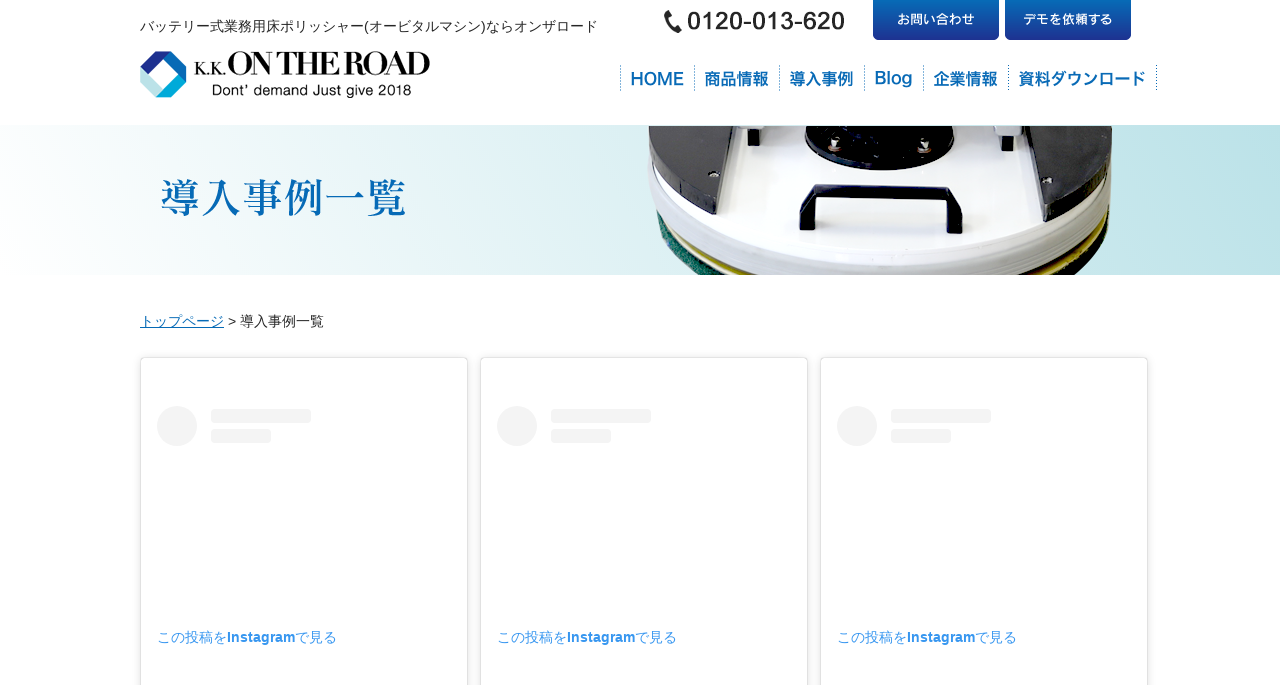

--- FILE ---
content_type: text/html; charset=UTF-8
request_url: https://on-the-road.co.jp/jirei_list/
body_size: 9894
content:
<!doctype html>
<html lang="ja">
<head>
<meta charset="utf-8">
<meta http-equiv="X-UA-Compatible" content="IE=edge,chrome=1">
<!--デバイスの横幅で自動で描画-->
<meta name="viewport" content="width=device-width, initial-scale=1">
<link rel="shortcut icon" href="favicon.ico">
<link rel="stylesheet" href="https://on-the-road.co.jp/common/css/reset.css">
<link rel="stylesheet" href="https://on-the-road.co.jp/common/css/main.css">
<link rel="stylesheet" href="https://on-the-road.co.jp/common/css/jquery.bxslider.css"  />
<link rel="stylesheet" href="https://on-the-road.co.jp/common/css/sp.css" media="screen and (max-width: 1000px)">
<script src="https://ajax.googleapis.com/ajax/libs/jquery/1.11.1/jquery.min.js"></script>
<script src="https://code.jquery.com/jquery-3.1.0.js"></script>
<script type="text/javascript" src="https://on-the-road.co.jp/common/js/main.js" charset="UTF-8"></script>
<script type="text/javascript" src="https://on-the-road.co.jp/common/js/jquery.bxslider.js"></script>
<script type="text/javascript" src="https://on-the-road.co.jp/common/js/jquery.matchHeight.js"></script>
<script>
$(function() {
    $('#nav-toggle').click(function(){
        $('nav#globalNav02 ul').toggleClass("open");
    });
	    $('nav a').on('click', function(){
        if (window.innerWidth <= 768) {
            $('#nav-toggle').click();
        }
    });
});
</script>
<script>
$(document).ready(function(){
    $('.bxslider').bxSlider({
        auto: true,
		mode: 'fade',
		speed: 2000,
		controls: false
    });
});

$(function() {
    $('.TopOsusumeWrap02 h4,.ItemDetailBox02 dl,.ItemListContInner dl,.JireiListContInner dl,.TopJireiCont dl').matchHeight();
});

</script>
<script type="text/javascript" src="https://on-the-road.co.jp/common/js/jquery.tubular.1.0.js"></script>
<script>
	$('document').ready(function() {
		var ua = navigator.userAgent;
		if (ua.indexOf('iPhone') > 0 || ua.indexOf('Android') > 0 && ua.indexOf('Mobile') > 0) {
		} else if (ua.indexOf('iPad') > 0 || ua.indexOf('Android') > 0) {
			// タブレット用コード
		} else {
			// PC用コード
			var options = { videoId: 'YPo0J0NV5fw'};
			$('#movie').tubular(options);
		}
	})

</script>

<!-- Global site tag (gtag.js) - Google Analytics -->
<script async src="https://www.googletagmanager.com/gtag/js?id=G-5EH8HGM4JM"></script>
<script>
  window.dataLayer = window.dataLayer || [];
  function gtag(){dataLayer.push(arguments);}
  gtag('js', new Date());

  gtag('config', 'G-5EH8HGM4JM');
  gtag('config', 'UA-86476585-19');
</script>
<!--住所自動入力-->
<script src="https://ajaxzip3.github.io/ajaxzip3.js" charset="UTF-8"></script>
<script type="text/javascript">
jQuery(document).on('blur', '#zip', function(){
	AjaxZip3.zip2addr('zip','','addr','addr');
});
</script>

<script>(function(html){html.className = html.className.replace(/\bno-js\b/,'js')})(document.documentElement);</script>
<title>導入事例 | バッテリー式業務用床ポリッシャーのオンザロード</title>

		<!-- All in One SEO 4.1.8 -->
		<meta name="robots" content="max-image-preview:large" />
		<link rel="canonical" href="https://on-the-road.co.jp/jirei_list/" />
		<meta property="og:locale" content="ja_JP" />
		<meta property="og:site_name" content="バッテリー式業務用床ポリッシャー(オービタルマシン)ならオンザロード | 福岡市早良区の株式会社オンザロードでは、清掃用のポリッシャー、オービタルマシンBeatの取り扱いをしております。コンセントなし前向きに進めるので、作業時間の短縮ができます。" />
		<meta property="og:type" content="article" />
		<meta property="og:title" content="導入事例 | バッテリー式業務用床ポリッシャーのオンザロード" />
		<meta property="og:url" content="https://on-the-road.co.jp/jirei_list/" />
		<meta property="og:image" content="https://on-the-road.co.jp/wp-content/uploads/2022/03/screenshot.png" />
		<meta property="og:image:secure_url" content="https://on-the-road.co.jp/wp-content/uploads/2022/03/screenshot.png" />
		<meta property="og:image:width" content="1200" />
		<meta property="og:image:height" content="900" />
		<meta property="article:published_time" content="2018-11-12T02:20:59+00:00" />
		<meta property="article:modified_time" content="2019-06-21T05:34:13+00:00" />
		<meta name="twitter:card" content="summary" />
		<meta name="twitter:title" content="導入事例 | バッテリー式業務用床ポリッシャーのオンザロード" />
		<meta name="twitter:image" content="https://on-the-road.co.jp/wp-content/uploads/2022/03/screenshot.png" />
		<script type="application/ld+json" class="aioseo-schema">
			{"@context":"https:\/\/schema.org","@graph":[{"@type":"WebSite","@id":"https:\/\/on-the-road.co.jp\/#website","url":"https:\/\/on-the-road.co.jp\/","name":"\u30d0\u30c3\u30c6\u30ea\u30fc\u5f0f\u696d\u52d9\u7528\u5e8a\u30dd\u30ea\u30c3\u30b7\u30e3\u30fc(\u30aa\u30fc\u30d3\u30bf\u30eb\u30de\u30b7\u30f3)\u306a\u3089\u30aa\u30f3\u30b6\u30ed\u30fc\u30c9","description":"\u798f\u5ca1\u5e02\u65e9\u826f\u533a\u306e\u682a\u5f0f\u4f1a\u793e\u30aa\u30f3\u30b6\u30ed\u30fc\u30c9\u3067\u306f\u3001\u6e05\u6383\u7528\u306e\u30dd\u30ea\u30c3\u30b7\u30e3\u30fc\u3001\u30aa\u30fc\u30d3\u30bf\u30eb\u30de\u30b7\u30f3Beat\u306e\u53d6\u308a\u6271\u3044\u3092\u3057\u3066\u304a\u308a\u307e\u3059\u3002\u30b3\u30f3\u30bb\u30f3\u30c8\u306a\u3057\u524d\u5411\u304d\u306b\u9032\u3081\u308b\u306e\u3067\u3001\u4f5c\u696d\u6642\u9593\u306e\u77ed\u7e2e\u304c\u3067\u304d\u307e\u3059\u3002","inLanguage":"ja","publisher":{"@id":"https:\/\/on-the-road.co.jp\/#organization"}},{"@type":"Organization","@id":"https:\/\/on-the-road.co.jp\/#organization","name":"\u30d0\u30c3\u30c6\u30ea\u30fc\u5f0f\u696d\u52d9\u7528\u5e8a\u30dd\u30ea\u30c3\u30b7\u30e3\u30fc(\u30aa\u30fc\u30d3\u30bf\u30eb\u30de\u30b7\u30f3)\u306a\u3089\u30aa\u30f3\u30b6\u30ed\u30fc\u30c9","url":"https:\/\/on-the-road.co.jp\/","logo":{"@type":"ImageObject","@id":"https:\/\/on-the-road.co.jp\/#organizationLogo","url":"https:\/\/on-the-road.co.jp\/wp-content\/uploads\/2022\/03\/logo.png","width":294,"height":59},"image":{"@id":"https:\/\/on-the-road.co.jp\/#organizationLogo"}},{"@type":"BreadcrumbList","@id":"https:\/\/on-the-road.co.jp\/jirei_list\/#breadcrumblist","itemListElement":[{"@type":"ListItem","@id":"https:\/\/on-the-road.co.jp\/#listItem","position":1,"item":{"@type":"WebPage","@id":"https:\/\/on-the-road.co.jp\/","name":"\u30db\u30fc\u30e0","description":"\u798f\u5ca1\u5e02\u65e9\u826f\u533a\u306e\u682a\u5f0f\u4f1a\u793e\u30aa\u30f3\u30b6\u30ed\u30fc\u30c9\u3067\u306f\u3001\u6e05\u6383\u7528\u306e\u30dd\u30ea\u30c3\u30b7\u30e3\u30fc\u3001\u30aa\u30fc\u30d3\u30bf\u30eb\u30de\u30b7\u30f3Beat\u306e\u53d6\u308a\u6271\u3044\u3092\u3057\u3066\u304a\u308a\u307e\u3059\u3002\u30b3\u30f3\u30bb\u30f3\u30c8\u306a\u3057\u524d\u5411\u304d\u306b\u9032\u3081\u308b\u306e\u3067\u3001\u4f5c\u696d\u6642\u9593\u306e\u77ed\u7e2e\u304c\u3067\u304d\u307e\u3059\u3002","url":"https:\/\/on-the-road.co.jp\/"},"nextItem":"https:\/\/on-the-road.co.jp\/jirei_list\/#listItem"},{"@type":"ListItem","@id":"https:\/\/on-the-road.co.jp\/jirei_list\/#listItem","position":2,"item":{"@type":"WebPage","@id":"https:\/\/on-the-road.co.jp\/jirei_list\/","name":"\u5c0e\u5165\u4e8b\u4f8b\u4e00\u89a7","url":"https:\/\/on-the-road.co.jp\/jirei_list\/"},"previousItem":"https:\/\/on-the-road.co.jp\/#listItem"}]},{"@type":"WebPage","@id":"https:\/\/on-the-road.co.jp\/jirei_list\/#webpage","url":"https:\/\/on-the-road.co.jp\/jirei_list\/","name":"\u5c0e\u5165\u4e8b\u4f8b | \u30d0\u30c3\u30c6\u30ea\u30fc\u5f0f\u696d\u52d9\u7528\u5e8a\u30dd\u30ea\u30c3\u30b7\u30e3\u30fc\u306e\u30aa\u30f3\u30b6\u30ed\u30fc\u30c9","inLanguage":"ja","isPartOf":{"@id":"https:\/\/on-the-road.co.jp\/#website"},"breadcrumb":{"@id":"https:\/\/on-the-road.co.jp\/jirei_list\/#breadcrumblist"},"datePublished":"2018-11-12T02:20:59+09:00","dateModified":"2019-06-21T05:34:13+09:00"}]}
		</script>
		<!-- All in One SEO -->

<link rel='dns-prefetch' href='//fonts.googleapis.com' />
<link rel='dns-prefetch' href='//s.w.org' />
<link rel='dns-prefetch' href='//apps.shareaholic.com' />
<link rel='dns-prefetch' href='//grace.shareaholic.com' />
<link rel='dns-prefetch' href='//analytics.shareaholic.com' />
<link rel='dns-prefetch' href='//recs.shareaholic.com' />
<link rel='dns-prefetch' href='//go.shareaholic.com' />
<link rel='dns-prefetch' href='//partner.shareaholic.com' />
<link rel="alternate" type="application/rss+xml" title="バッテリー式業務用床ポリッシャー(オービタルマシン)ならオンザロード &raquo; フィード" href="https://on-the-road.co.jp/feed/" />
<link rel="alternate" type="application/rss+xml" title="バッテリー式業務用床ポリッシャー(オービタルマシン)ならオンザロード &raquo; コメントフィード" href="https://on-the-road.co.jp/comments/feed/" />
<!-- Powered by Shareaholic; Grow your audience faster - https://www.shareaholic.com -->
<link rel='preload' href='//apps.shareaholic.com/assets/pub/shareaholic.js' as='script'>
<script type='text/javascript' data-cfasync='false'>
  //<![CDATA[
    _SHR_SETTINGS = {"endpoints":{"local_recs_url":"https:\/\/on-the-road.co.jp\/wp-admin\/admin-ajax.php?action=shareaholic_permalink_related","ajax_url":"https:\/\/on-the-road.co.jp\/wp-admin\/admin-ajax.php"},"url_components":{"year":"2018","monthnum":"11","day":"12","hour":"11","minute":"20","second":"59","post_id":"113","postname":"jirei_list","author":"smillione_ontheroad","category":"%e6%9c%aa%e5%88%86%e9%a1%9e"}};
  //]]>
</script>
<script type='text/javascript' data-cfasync='false'
        src='//apps.shareaholic.com/assets/pub/shareaholic.js'
        data-shr-siteid='b43d101116a9e92146bac0a533159051' async='async' >
</script>

<!-- Shareaholic Content Tags -->
<meta name='shareaholic:site_name' content='バッテリー式業務用床ポリッシャー(オービタルマシン)ならオンザロード' />
<meta name='shareaholic:language' content='ja' />
<meta name='shareaholic:url' content='https://on-the-road.co.jp/jirei_list/' />
<meta name='shareaholic:keywords' content='page' />
<meta name='shareaholic:article_published_time' content='2018-11-12T11:20:59+09:00' />
<meta name='shareaholic:article_modified_time' content='2019-06-21T14:34:13+09:00' />
<meta name='shareaholic:shareable_page' content='true' />
<meta name='shareaholic:article_author_name' content='smillione_ontheroad' />
<meta name='shareaholic:site_id' content='b43d101116a9e92146bac0a533159051' />
<meta name='shareaholic:wp_version' content='8.8.4' />

<!-- Shareaholic Content Tags End -->
<script type="text/javascript">
window._wpemojiSettings = {"baseUrl":"https:\/\/s.w.org\/images\/core\/emoji\/13.1.0\/72x72\/","ext":".png","svgUrl":"https:\/\/s.w.org\/images\/core\/emoji\/13.1.0\/svg\/","svgExt":".svg","source":{"concatemoji":"https:\/\/on-the-road.co.jp\/wp-includes\/js\/wp-emoji-release.min.js?ver=7193753dfa7dfeecb49c36373ededb0a"}};
/*! This file is auto-generated */
!function(e,a,t){var n,r,o,i=a.createElement("canvas"),p=i.getContext&&i.getContext("2d");function s(e,t){var a=String.fromCharCode;p.clearRect(0,0,i.width,i.height),p.fillText(a.apply(this,e),0,0);e=i.toDataURL();return p.clearRect(0,0,i.width,i.height),p.fillText(a.apply(this,t),0,0),e===i.toDataURL()}function c(e){var t=a.createElement("script");t.src=e,t.defer=t.type="text/javascript",a.getElementsByTagName("head")[0].appendChild(t)}for(o=Array("flag","emoji"),t.supports={everything:!0,everythingExceptFlag:!0},r=0;r<o.length;r++)t.supports[o[r]]=function(e){if(!p||!p.fillText)return!1;switch(p.textBaseline="top",p.font="600 32px Arial",e){case"flag":return s([127987,65039,8205,9895,65039],[127987,65039,8203,9895,65039])?!1:!s([55356,56826,55356,56819],[55356,56826,8203,55356,56819])&&!s([55356,57332,56128,56423,56128,56418,56128,56421,56128,56430,56128,56423,56128,56447],[55356,57332,8203,56128,56423,8203,56128,56418,8203,56128,56421,8203,56128,56430,8203,56128,56423,8203,56128,56447]);case"emoji":return!s([10084,65039,8205,55357,56613],[10084,65039,8203,55357,56613])}return!1}(o[r]),t.supports.everything=t.supports.everything&&t.supports[o[r]],"flag"!==o[r]&&(t.supports.everythingExceptFlag=t.supports.everythingExceptFlag&&t.supports[o[r]]);t.supports.everythingExceptFlag=t.supports.everythingExceptFlag&&!t.supports.flag,t.DOMReady=!1,t.readyCallback=function(){t.DOMReady=!0},t.supports.everything||(n=function(){t.readyCallback()},a.addEventListener?(a.addEventListener("DOMContentLoaded",n,!1),e.addEventListener("load",n,!1)):(e.attachEvent("onload",n),a.attachEvent("onreadystatechange",function(){"complete"===a.readyState&&t.readyCallback()})),(n=t.source||{}).concatemoji?c(n.concatemoji):n.wpemoji&&n.twemoji&&(c(n.twemoji),c(n.wpemoji)))}(window,document,window._wpemojiSettings);
</script>
<style type="text/css">
img.wp-smiley,
img.emoji {
	display: inline !important;
	border: none !important;
	box-shadow: none !important;
	height: 1em !important;
	width: 1em !important;
	margin: 0 0.07em !important;
	vertical-align: -0.1em !important;
	background: none !important;
	padding: 0 !important;
}
</style>
		<style type="text/css">
	.wp-pagenavi{float:none !important; }
	</style>
  <link rel='stylesheet' id='wp-block-library-css'  href='https://on-the-road.co.jp/wp-includes/css/dist/block-library/style.min.css?ver=7193753dfa7dfeecb49c36373ededb0a' type='text/css' media='all' />
<style id='global-styles-inline-css' type='text/css'>
body{--wp--preset--color--black: #000000;--wp--preset--color--cyan-bluish-gray: #abb8c3;--wp--preset--color--white: #ffffff;--wp--preset--color--pale-pink: #f78da7;--wp--preset--color--vivid-red: #cf2e2e;--wp--preset--color--luminous-vivid-orange: #ff6900;--wp--preset--color--luminous-vivid-amber: #fcb900;--wp--preset--color--light-green-cyan: #7bdcb5;--wp--preset--color--vivid-green-cyan: #00d084;--wp--preset--color--pale-cyan-blue: #8ed1fc;--wp--preset--color--vivid-cyan-blue: #0693e3;--wp--preset--color--vivid-purple: #9b51e0;--wp--preset--gradient--vivid-cyan-blue-to-vivid-purple: linear-gradient(135deg,rgba(6,147,227,1) 0%,rgb(155,81,224) 100%);--wp--preset--gradient--light-green-cyan-to-vivid-green-cyan: linear-gradient(135deg,rgb(122,220,180) 0%,rgb(0,208,130) 100%);--wp--preset--gradient--luminous-vivid-amber-to-luminous-vivid-orange: linear-gradient(135deg,rgba(252,185,0,1) 0%,rgba(255,105,0,1) 100%);--wp--preset--gradient--luminous-vivid-orange-to-vivid-red: linear-gradient(135deg,rgba(255,105,0,1) 0%,rgb(207,46,46) 100%);--wp--preset--gradient--very-light-gray-to-cyan-bluish-gray: linear-gradient(135deg,rgb(238,238,238) 0%,rgb(169,184,195) 100%);--wp--preset--gradient--cool-to-warm-spectrum: linear-gradient(135deg,rgb(74,234,220) 0%,rgb(151,120,209) 20%,rgb(207,42,186) 40%,rgb(238,44,130) 60%,rgb(251,105,98) 80%,rgb(254,248,76) 100%);--wp--preset--gradient--blush-light-purple: linear-gradient(135deg,rgb(255,206,236) 0%,rgb(152,150,240) 100%);--wp--preset--gradient--blush-bordeaux: linear-gradient(135deg,rgb(254,205,165) 0%,rgb(254,45,45) 50%,rgb(107,0,62) 100%);--wp--preset--gradient--luminous-dusk: linear-gradient(135deg,rgb(255,203,112) 0%,rgb(199,81,192) 50%,rgb(65,88,208) 100%);--wp--preset--gradient--pale-ocean: linear-gradient(135deg,rgb(255,245,203) 0%,rgb(182,227,212) 50%,rgb(51,167,181) 100%);--wp--preset--gradient--electric-grass: linear-gradient(135deg,rgb(202,248,128) 0%,rgb(113,206,126) 100%);--wp--preset--gradient--midnight: linear-gradient(135deg,rgb(2,3,129) 0%,rgb(40,116,252) 100%);--wp--preset--duotone--dark-grayscale: url('#wp-duotone-dark-grayscale');--wp--preset--duotone--grayscale: url('#wp-duotone-grayscale');--wp--preset--duotone--purple-yellow: url('#wp-duotone-purple-yellow');--wp--preset--duotone--blue-red: url('#wp-duotone-blue-red');--wp--preset--duotone--midnight: url('#wp-duotone-midnight');--wp--preset--duotone--magenta-yellow: url('#wp-duotone-magenta-yellow');--wp--preset--duotone--purple-green: url('#wp-duotone-purple-green');--wp--preset--duotone--blue-orange: url('#wp-duotone-blue-orange');--wp--preset--font-size--small: 13px;--wp--preset--font-size--medium: 20px;--wp--preset--font-size--large: 36px;--wp--preset--font-size--x-large: 42px;}.has-black-color{color: var(--wp--preset--color--black) !important;}.has-cyan-bluish-gray-color{color: var(--wp--preset--color--cyan-bluish-gray) !important;}.has-white-color{color: var(--wp--preset--color--white) !important;}.has-pale-pink-color{color: var(--wp--preset--color--pale-pink) !important;}.has-vivid-red-color{color: var(--wp--preset--color--vivid-red) !important;}.has-luminous-vivid-orange-color{color: var(--wp--preset--color--luminous-vivid-orange) !important;}.has-luminous-vivid-amber-color{color: var(--wp--preset--color--luminous-vivid-amber) !important;}.has-light-green-cyan-color{color: var(--wp--preset--color--light-green-cyan) !important;}.has-vivid-green-cyan-color{color: var(--wp--preset--color--vivid-green-cyan) !important;}.has-pale-cyan-blue-color{color: var(--wp--preset--color--pale-cyan-blue) !important;}.has-vivid-cyan-blue-color{color: var(--wp--preset--color--vivid-cyan-blue) !important;}.has-vivid-purple-color{color: var(--wp--preset--color--vivid-purple) !important;}.has-black-background-color{background-color: var(--wp--preset--color--black) !important;}.has-cyan-bluish-gray-background-color{background-color: var(--wp--preset--color--cyan-bluish-gray) !important;}.has-white-background-color{background-color: var(--wp--preset--color--white) !important;}.has-pale-pink-background-color{background-color: var(--wp--preset--color--pale-pink) !important;}.has-vivid-red-background-color{background-color: var(--wp--preset--color--vivid-red) !important;}.has-luminous-vivid-orange-background-color{background-color: var(--wp--preset--color--luminous-vivid-orange) !important;}.has-luminous-vivid-amber-background-color{background-color: var(--wp--preset--color--luminous-vivid-amber) !important;}.has-light-green-cyan-background-color{background-color: var(--wp--preset--color--light-green-cyan) !important;}.has-vivid-green-cyan-background-color{background-color: var(--wp--preset--color--vivid-green-cyan) !important;}.has-pale-cyan-blue-background-color{background-color: var(--wp--preset--color--pale-cyan-blue) !important;}.has-vivid-cyan-blue-background-color{background-color: var(--wp--preset--color--vivid-cyan-blue) !important;}.has-vivid-purple-background-color{background-color: var(--wp--preset--color--vivid-purple) !important;}.has-black-border-color{border-color: var(--wp--preset--color--black) !important;}.has-cyan-bluish-gray-border-color{border-color: var(--wp--preset--color--cyan-bluish-gray) !important;}.has-white-border-color{border-color: var(--wp--preset--color--white) !important;}.has-pale-pink-border-color{border-color: var(--wp--preset--color--pale-pink) !important;}.has-vivid-red-border-color{border-color: var(--wp--preset--color--vivid-red) !important;}.has-luminous-vivid-orange-border-color{border-color: var(--wp--preset--color--luminous-vivid-orange) !important;}.has-luminous-vivid-amber-border-color{border-color: var(--wp--preset--color--luminous-vivid-amber) !important;}.has-light-green-cyan-border-color{border-color: var(--wp--preset--color--light-green-cyan) !important;}.has-vivid-green-cyan-border-color{border-color: var(--wp--preset--color--vivid-green-cyan) !important;}.has-pale-cyan-blue-border-color{border-color: var(--wp--preset--color--pale-cyan-blue) !important;}.has-vivid-cyan-blue-border-color{border-color: var(--wp--preset--color--vivid-cyan-blue) !important;}.has-vivid-purple-border-color{border-color: var(--wp--preset--color--vivid-purple) !important;}.has-vivid-cyan-blue-to-vivid-purple-gradient-background{background: var(--wp--preset--gradient--vivid-cyan-blue-to-vivid-purple) !important;}.has-light-green-cyan-to-vivid-green-cyan-gradient-background{background: var(--wp--preset--gradient--light-green-cyan-to-vivid-green-cyan) !important;}.has-luminous-vivid-amber-to-luminous-vivid-orange-gradient-background{background: var(--wp--preset--gradient--luminous-vivid-amber-to-luminous-vivid-orange) !important;}.has-luminous-vivid-orange-to-vivid-red-gradient-background{background: var(--wp--preset--gradient--luminous-vivid-orange-to-vivid-red) !important;}.has-very-light-gray-to-cyan-bluish-gray-gradient-background{background: var(--wp--preset--gradient--very-light-gray-to-cyan-bluish-gray) !important;}.has-cool-to-warm-spectrum-gradient-background{background: var(--wp--preset--gradient--cool-to-warm-spectrum) !important;}.has-blush-light-purple-gradient-background{background: var(--wp--preset--gradient--blush-light-purple) !important;}.has-blush-bordeaux-gradient-background{background: var(--wp--preset--gradient--blush-bordeaux) !important;}.has-luminous-dusk-gradient-background{background: var(--wp--preset--gradient--luminous-dusk) !important;}.has-pale-ocean-gradient-background{background: var(--wp--preset--gradient--pale-ocean) !important;}.has-electric-grass-gradient-background{background: var(--wp--preset--gradient--electric-grass) !important;}.has-midnight-gradient-background{background: var(--wp--preset--gradient--midnight) !important;}.has-small-font-size{font-size: var(--wp--preset--font-size--small) !important;}.has-medium-font-size{font-size: var(--wp--preset--font-size--medium) !important;}.has-large-font-size{font-size: var(--wp--preset--font-size--large) !important;}.has-x-large-font-size{font-size: var(--wp--preset--font-size--x-large) !important;}
</style>
<link rel='stylesheet' id='twentysixteen-fonts-css'  href='https://fonts.googleapis.com/css?family=Merriweather%3A400%2C700%2C900%2C400italic%2C700italic%2C900italic%7CInconsolata%3A400&#038;subset=latin%2Clatin-ext' type='text/css' media='all' />
<link rel='stylesheet' id='genericons-css'  href='https://on-the-road.co.jp/wp-content/themes/ontheroad/genericons/genericons.css?ver=3.4.1' type='text/css' media='all' />
<link rel='stylesheet' id='twentysixteen-style-css'  href='https://on-the-road.co.jp/wp-content/themes/ontheroad/style.css?ver=7193753dfa7dfeecb49c36373ededb0a' type='text/css' media='all' />
<!--[if lt IE 10]>
<link rel='stylesheet' id='twentysixteen-ie-css'  href='https://on-the-road.co.jp/wp-content/themes/ontheroad/css/ie.css?ver=20160816' type='text/css' media='all' />
<![endif]-->
<!--[if lt IE 9]>
<link rel='stylesheet' id='twentysixteen-ie8-css'  href='https://on-the-road.co.jp/wp-content/themes/ontheroad/css/ie8.css?ver=20160816' type='text/css' media='all' />
<![endif]-->
<!--[if lt IE 8]>
<link rel='stylesheet' id='twentysixteen-ie7-css'  href='https://on-the-road.co.jp/wp-content/themes/ontheroad/css/ie7.css?ver=20160816' type='text/css' media='all' />
<![endif]-->
<link rel='stylesheet' id='wp-pagenavi-style-css'  href='https://on-the-road.co.jp/wp-content/plugins/wp-pagenavi-style/css/css3_black.css?ver=1.0' type='text/css' media='all' />
<!--[if lt IE 9]>
<script type='text/javascript' src='https://on-the-road.co.jp/wp-content/themes/ontheroad/js/html5.js?ver=3.7.3' id='twentysixteen-html5-js'></script>
<![endif]-->
<script type='text/javascript' src='https://on-the-road.co.jp/wp-includes/js/jquery/jquery.min.js?ver=3.6.0' id='jquery-core-js'></script>
<script type='text/javascript' src='https://on-the-road.co.jp/wp-includes/js/jquery/jquery-migrate.min.js?ver=3.3.2' id='jquery-migrate-js'></script>
<link rel="https://api.w.org/" href="https://on-the-road.co.jp/wp-json/" /><link rel="alternate" type="application/json" href="https://on-the-road.co.jp/wp-json/wp/v2/pages/113" /><link rel="EditURI" type="application/rsd+xml" title="RSD" href="https://on-the-road.co.jp/xmlrpc.php?rsd" />
<link rel="wlwmanifest" type="application/wlwmanifest+xml" href="https://on-the-road.co.jp/wp-includes/wlwmanifest.xml" /> 

<link rel='shortlink' href='https://on-the-road.co.jp/?p=113' />
<link rel="alternate" type="application/json+oembed" href="https://on-the-road.co.jp/wp-json/oembed/1.0/embed?url=https%3A%2F%2Fon-the-road.co.jp%2Fjirei_list%2F" />
<link rel="alternate" type="text/xml+oembed" href="https://on-the-road.co.jp/wp-json/oembed/1.0/embed?url=https%3A%2F%2Fon-the-road.co.jp%2Fjirei_list%2F&#038;format=xml" />
<meta name="cdp-version" content="1.4.4" />	<style type="text/css">
	 .wp-pagenavi
	{
		font-size:12px !important;
	}
	</style>
	<style type="text/css">.recentcomments a{display:inline !important;padding:0 !important;margin:0 !important;}</style></head>
<body>


<!--WRAPPER-->
<div id="WRAPPER"> 
  
  <!--HEADER PC-->
  <header id="HEADER" class="headerPc">
    <div class="HeaderCont clearfix">
      <h1>バッテリー式業務用床ポリッシャー(オービタルマシン)ならオンザロード</h1>
      <h2 class="HeaderLogo"><a href="https://on-the-road.co.jp/"><img src="https://on-the-road.co.jp/common/images/header/logo.png" alt="株式会社オンザロード" /></a></h2>
      <div class="HeaderR">
        <p class="header_tel"><a href="tel:0924073725"><img src="https://on-the-road.co.jp/common/images/header/header_tel.png" alt="tel:0924073725" /></a></p>
        <ul class="header_btn clearfix">
          <li><a href="https://on-the-road.co.jp/contact/"><img src="https://on-the-road.co.jp/common/images/header/btn_header_contact.png" alt="お問い合わせ" /></a></li>
          <li><a href="https://on-the-road.co.jp/demo/"><img src="https://on-the-road.co.jp/common/images/header/btn_header_demo.png" alt="デモを依頼する" /></a></li>
        </ul>
      </div>
      
      <!--globalNav-->
      <div class="globalNavCont">
        <nav id="globalNav">
          <ul class="clearfix">
            <li><a href="https://on-the-road.co.jp/"><img src="https://on-the-road.co.jp/common/images/header/gm01_off.png" alt="HOME" /></a></li>
            <li><a href="https://on-the-road.co.jp/itemlist/"><img src="https://on-the-road.co.jp/common/images/header/gm02_off.png" alt="商品情報" /></a>
              <ul>
                <li><a href="https://on-the-road.co.jp/itemlist/#mashine">マシン類</a></li>
                <li><a href="https://on-the-road.co.jp/itemlist/#burashi">ブラシ・<br>パッド類</a></li>
                <li><a href="https://on-the-road.co.jp/itemlist/#mop">モップ類</a></li>
                <li><a href="https://on-the-road.co.jp/itemlist/#senzai">特殊洗剤</a></li>
              </ul>
            </li>
            <li><a href="https://on-the-road.co.jp/jirei_list/"><img src="https://on-the-road.co.jp/common/images/header/gm03_off.png" alt="導入事例" /></a></li>
            <li><a href="https://on-the-road.co.jp/blog/"><img src="https://on-the-road.co.jp/common/images/header/gm04_off.png" alt="Blog" /></a></li>
            <li><a href="https://on-the-road.co.jp/company/"><img src="https://on-the-road.co.jp/common/images/header/gm05_off.png" alt="企業情報" /></a></li>
			<li><a href="https://on-the-road.co.jp/download"><img src="https://on-the-road.co.jp/common/images/header/gm06_off.png" alt="資料ダウンロード" /></a></li>
          </ul>
        </nav>
      </div>
    </div>
  </header>
  
  <!--HEADER SP-->
  <header id="HEADER02" class="headerSp">
    <div class="HeaderCont clearfix">
      <h1 class="HeaderLogo"><a href="https://on-the-road.co.jp/"><img src="https://on-the-road.co.jp/common/images/header/logo.png" alt="株式会社オンザロード" /></a></h1>
      <div class="HeaderR clearfix">
        <ul>
          <li><a href="tel:0924073725"><img src="https://on-the-road.co.jp/common/images/sp/sp_header_tel.png" alt="tel:0924073725" /></a></li>
          <li><a href="https://on-the-road.co.jp/contact/"><img src="https://on-the-road.co.jp/common/images/sp/sp_header_mail.png" alt="お問い合わせ" /></a></li>
          <li><a href="https://on-the-road.co.jp/demo/"><img src="https://on-the-road.co.jp/common/images/sp/sp_header_demo.png" alt="デモを依頼する" /></a></li>
        </ul>
      </div>
    </div>
    <div class="globalNav_smaho">
      <div class="inner">
        <div id="mobile-head">
          <div id="nav-toggle"><a href="#"><img src="https://on-the-road.co.jp/common/images/sp/toggle.png" alt="メニュー" /></a></div>
        </div>
        <nav id="globalNav02">
          <ul class="clearfix">
            <li class="LV01"><a href="https://on-the-road.co.jp/">HOME</a></li>
            <li class="LV01"><a href="https://on-the-road.co.jp/itemlist/">商品情報</a></li>
            <li class="LV02"><a href="https://on-the-road.co.jp/itemlist/#mashine">マシン類</a></li>
            <li class="LV02"><a href="https://on-the-road.co.jp/itemlist/#burashi">ブラシ・パッド類</a></li>
            <li class="LV02"><a href="https://on-the-road.co.jp/itemlist/#mop">モップ類</a></li>
            <li class="LV02"><a href="https://on-the-road.co.jp/itemlist/#senzai">特殊洗剤</a></li>
            <li class="LV01"><a href="https://on-the-road.co.jp/jirei_list/">導入事例</a></li>
            <li class="LV01"><a href="https://on-the-road.co.jp/blog/">Blog</a></li>
            <li class="LV01"><a href="https://on-the-road.co.jp/company/">企業情報</a></li>
			<li class="LV01"><a href="https://on-the-road.co.jp/download/">資料ダウンロード</a></li>
          </ul>
        </nav>
      </div>
    </div>
  </header>

<!--サブトップ画像-->
<div class="SubTopImg">
  <h2><img src="https://on-the-road.co.jp/common/images/jireilist/subtop_jireilist.png" alt="導入事例一覧" /></h2>
</div>
<div class="SubTopTtl">
  <h2 class="TtlSub">導入事例一覧</h2>
</div>
<div class="Pankuzu">
  <div class="breadcrumbs" typeof="BreadcrumbList" vocab="https://schema.org/">
    <p class="pankuzu"><!-- Breadcrumb NavXT 7.0.2 -->
<span property="itemListElement" typeof="ListItem"><a property="item" typeof="WebPage" title="Go to バッテリー式業務用床ポリッシャー(オービタルマシン)ならオンザロード." href="https://on-the-road.co.jp" class="home"><span property="name">トップページ</span></a><meta property="position" content="1"></span> &gt; <span class="post post-page current-item">導入事例一覧</span></p>
</div>
</div>
<section class="JireiListCont">
  <div class="JireiListContInner">
        <div>
      <blockquote class="instagram-media" style="background: #FFF; border: 0; border-radius: 3px; box-shadow: 0 0 1px 0 rgba(0,0,0,0.5),0 1px 10px 0 rgba(0,0,0,0.15); margin: 1px; max-width: 540px; min-width: 326px; padding: 0; width: calc(100% - 2px);" data-instgrm-permalink="https://www.instagram.com/reel/Cpo7QInvvbn/?utm_source=ig_embed&amp;utm_campaign=loading" data-instgrm-version="14">
<div style="padding: 16px;">
<p>&nbsp;</p>
<div style="display: flex; flex-direction: row; align-items: center;">
<div style="background-color: #f4f4f4; border-radius: 50%; flex-grow: 0; height: 40px; margin-right: 14px; width: 40px;"></div>
<div style="display: flex; flex-direction: column; flex-grow: 1; justify-content: center;">
<div style="background-color: #f4f4f4; border-radius: 4px; flex-grow: 0; height: 14px; margin-bottom: 6px; width: 100px;"></div>
<div style="background-color: #f4f4f4; border-radius: 4px; flex-grow: 0; height: 14px; width: 60px;"></div>
</div>
</div>
<div style="padding: 19% 0;"></div>
<div style="display: block; height: 50px; margin: 0 auto 12px; width: 50px;"></div>
<div style="padding-top: 8px;">
<div style="color: #3897f0; font-family: Arial,sans-serif; font-size: 14px; font-style: normal; font-weight: 550; line-height: 18px;">この投稿をInstagramで見る</div>
</div>
<div style="padding: 12.5% 0;"></div>
<div style="display: flex; flex-direction: row; margin-bottom: 14px; align-items: center;">
<div>
<div style="background-color: #f4f4f4; border-radius: 50%; height: 12.5px; width: 12.5px; transform: translateX(0px) translateY(7px);"></div>
<div style="background-color: #f4f4f4; height: 12.5px; transform: rotate(-45deg) translateX(3px) translateY(1px); width: 12.5px; flex-grow: 0; margin-right: 14px; margin-left: 2px;"></div>
<div style="background-color: #f4f4f4; border-radius: 50%; height: 12.5px; width: 12.5px; transform: translateX(9px) translateY(-18px);"></div>
</div>
<div style="margin-left: 8px;">
<div style="background-color: #f4f4f4; border-radius: 50%; flex-grow: 0; height: 20px; width: 20px;"></div>
<div style="width: 0; height: 0; border-top: 2px solid transparent; border-left: 6px solid #f4f4f4; border-bottom: 2px solid transparent; transform: translateX(16px) translateY(-4px) rotate(30deg);"></div>
</div>
<div style="margin-left: auto;">
<div style="width: 0px; border-top: 8px solid #F4F4F4; border-right: 8px solid transparent; transform: translateY(16px);"></div>
<div style="background-color: #f4f4f4; flex-grow: 0; height: 12px; width: 16px; transform: translateY(-4px);"></div>
<div style="width: 0; height: 0; border-top: 8px solid #F4F4F4; border-left: 8px solid transparent; transform: translateY(-4px) translateX(8px);"></div>
</div>
</div>
<div style="display: flex; flex-direction: column; flex-grow: 1; justify-content: center; margin-bottom: 24px;">
<div style="background-color: #f4f4f4; border-radius: 4px; flex-grow: 0; height: 14px; margin-bottom: 6px; width: 224px;"></div>
<div style="background-color: #f4f4f4; border-radius: 4px; flex-grow: 0; height: 14px; width: 144px;"></div>
</div>
<p>&nbsp;</p>
<p style="color: #c9c8cd; font-family: Arial,sans-serif; font-size: 14px; line-height: 17px; margin-bottom: 0; margin-top: 8px; overflow: hidden; padding: 8px 0 7px; text-align: center; text-overflow: ellipsis; white-space: nowrap;"><a style="color: #c9c8cd; font-family: Arial,sans-serif; font-size: 14px; font-style: normal; font-weight: normal; line-height: 17px; text-decoration: none;" href="https://www.instagram.com/reel/Cpo7QInvvbn/?utm_source=ig_embed&amp;utm_campaign=loading" target="_blank" rel="noopener">株式会社　夢屋(@yumeya2020)がシェアした投稿</a></p>
</div>
</blockquote>
<p><script async src="//www.instagram.com/embed.js"></script></p>
<h4>株式会社夢屋様</h4>
<h4><a href="https://on-the-road.co.jp/item/beat/">Beat</a></h4>
    </div>
        <div>
      <blockquote class="instagram-media" style="background: #FFF; border: 0; border-radius: 3px; box-shadow: 0 0 1px 0 rgba(0,0,0,0.5),0 1px 10px 0 rgba(0,0,0,0.15); margin: 1px; max-width: 540px; min-width: 326px; padding: 0; width: calc(100% - 2px);" data-instgrm-permalink="https://www.instagram.com/reel/ClAOcn7uErn/?utm_source=ig_embed&amp;utm_campaign=loading" data-instgrm-version="14">
<div style="padding: 16px;">
<p>&nbsp;</p>
<div style="display: flex; flex-direction: row; align-items: center;">
<div style="background-color: #f4f4f4; border-radius: 50%; flex-grow: 0; height: 40px; margin-right: 14px; width: 40px;"></div>
<div style="display: flex; flex-direction: column; flex-grow: 1; justify-content: center;">
<div style="background-color: #f4f4f4; border-radius: 4px; flex-grow: 0; height: 14px; margin-bottom: 6px; width: 100px;"></div>
<div style="background-color: #f4f4f4; border-radius: 4px; flex-grow: 0; height: 14px; width: 60px;"></div>
</div>
</div>
<div style="padding: 19% 0;"></div>
<div style="display: block; height: 50px; margin: 0 auto 12px; width: 50px;"></div>
<div style="padding-top: 8px;">
<div style="color: #3897f0; font-family: Arial,sans-serif; font-size: 14px; font-style: normal; font-weight: 550; line-height: 18px;">この投稿をInstagramで見る</div>
</div>
<div style="padding: 12.5% 0;"></div>
<div style="display: flex; flex-direction: row; margin-bottom: 14px; align-items: center;">
<div>
<div style="background-color: #f4f4f4; border-radius: 50%; height: 12.5px; width: 12.5px; transform: translateX(0px) translateY(7px);"></div>
<div style="background-color: #f4f4f4; height: 12.5px; transform: rotate(-45deg) translateX(3px) translateY(1px); width: 12.5px; flex-grow: 0; margin-right: 14px; margin-left: 2px;"></div>
<div style="background-color: #f4f4f4; border-radius: 50%; height: 12.5px; width: 12.5px; transform: translateX(9px) translateY(-18px);"></div>
</div>
<div style="margin-left: 8px;">
<div style="background-color: #f4f4f4; border-radius: 50%; flex-grow: 0; height: 20px; width: 20px;"></div>
<div style="width: 0; height: 0; border-top: 2px solid transparent; border-left: 6px solid #f4f4f4; border-bottom: 2px solid transparent; transform: translateX(16px) translateY(-4px) rotate(30deg);"></div>
</div>
<div style="margin-left: auto;">
<div style="width: 0px; border-top: 8px solid #F4F4F4; border-right: 8px solid transparent; transform: translateY(16px);"></div>
<div style="background-color: #f4f4f4; flex-grow: 0; height: 12px; width: 16px; transform: translateY(-4px);"></div>
<div style="width: 0; height: 0; border-top: 8px solid #F4F4F4; border-left: 8px solid transparent; transform: translateY(-4px) translateX(8px);"></div>
</div>
</div>
<div style="display: flex; flex-direction: column; flex-grow: 1; justify-content: center; margin-bottom: 24px;">
<div style="background-color: #f4f4f4; border-radius: 4px; flex-grow: 0; height: 14px; margin-bottom: 6px; width: 224px;"></div>
<div style="background-color: #f4f4f4; border-radius: 4px; flex-grow: 0; height: 14px; width: 144px;"></div>
</div>
<p>&nbsp;</p>
<p style="color: #c9c8cd; font-family: Arial,sans-serif; font-size: 14px; line-height: 17px; margin-bottom: 0; margin-top: 8px; overflow: hidden; padding: 8px 0 7px; text-align: center; text-overflow: ellipsis; white-space: nowrap;"><a style="color: #c9c8cd; font-family: Arial,sans-serif; font-size: 14px; font-style: normal; font-weight: normal; line-height: 17px; text-decoration: none;" href="https://www.instagram.com/reel/ClAOcn7uErn/?utm_source=ig_embed&amp;utm_campaign=loading" target="_blank" rel="noopener">歯科医院専門お掃除屋さん(株)ケイズクリーン　西川弘一(@keizuclean)がシェアした投稿</a></p>
</div>
</blockquote>
<p><script async src="//www.instagram.com/embed.js"></script></p>
<p>株式会社ケイズクリーン様</p>
<h4><a href="https://on-the-road.co.jp/item/beat-mini-boxy-s%e3%83%bbl/">Beat mini-BOXY S・L</a></h4>
    </div>
        <div>
      <blockquote class="instagram-media" style="background: #FFF; border: 0; border-radius: 3px; box-shadow: 0 0 1px 0 rgba(0,0,0,0.5),0 1px 10px 0 rgba(0,0,0,0.15); margin: 1px; max-width: 540px; min-width: 326px; padding: 0; width: calc(100% - 2px);" data-instgrm-permalink="https://www.instagram.com/reel/CtNH8t2rf0c/?utm_source=ig_embed&amp;utm_campaign=loading" data-instgrm-version="14">
<div style="padding: 16px;">
<p>&nbsp;</p>
<div style="display: flex; flex-direction: row; align-items: center;">
<div style="background-color: #f4f4f4; border-radius: 50%; flex-grow: 0; height: 40px; margin-right: 14px; width: 40px;"></div>
<div style="display: flex; flex-direction: column; flex-grow: 1; justify-content: center;">
<div style="background-color: #f4f4f4; border-radius: 4px; flex-grow: 0; height: 14px; margin-bottom: 6px; width: 100px;"></div>
<div style="background-color: #f4f4f4; border-radius: 4px; flex-grow: 0; height: 14px; width: 60px;"></div>
</div>
</div>
<div style="padding: 19% 0;"></div>
<div style="display: block; height: 50px; margin: 0 auto 12px; width: 50px;"></div>
<div style="padding-top: 8px;">
<div style="color: #3897f0; font-family: Arial,sans-serif; font-size: 14px; font-style: normal; font-weight: 550; line-height: 18px;">この投稿をInstagramで見る</div>
</div>
<div style="padding: 12.5% 0;"></div>
<div style="display: flex; flex-direction: row; margin-bottom: 14px; align-items: center;">
<div>
<div style="background-color: #f4f4f4; border-radius: 50%; height: 12.5px; width: 12.5px; transform: translateX(0px) translateY(7px);"></div>
<div style="background-color: #f4f4f4; height: 12.5px; transform: rotate(-45deg) translateX(3px) translateY(1px); width: 12.5px; flex-grow: 0; margin-right: 14px; margin-left: 2px;"></div>
<div style="background-color: #f4f4f4; border-radius: 50%; height: 12.5px; width: 12.5px; transform: translateX(9px) translateY(-18px);"></div>
</div>
<div style="margin-left: 8px;">
<div style="background-color: #f4f4f4; border-radius: 50%; flex-grow: 0; height: 20px; width: 20px;"></div>
<div style="width: 0; height: 0; border-top: 2px solid transparent; border-left: 6px solid #f4f4f4; border-bottom: 2px solid transparent; transform: translateX(16px) translateY(-4px) rotate(30deg);"></div>
</div>
<div style="margin-left: auto;">
<div style="width: 0px; border-top: 8px solid #F4F4F4; border-right: 8px solid transparent; transform: translateY(16px);"></div>
<div style="background-color: #f4f4f4; flex-grow: 0; height: 12px; width: 16px; transform: translateY(-4px);"></div>
<div style="width: 0; height: 0; border-top: 8px solid #F4F4F4; border-left: 8px solid transparent; transform: translateY(-4px) translateX(8px);"></div>
</div>
</div>
<div style="display: flex; flex-direction: column; flex-grow: 1; justify-content: center; margin-bottom: 24px;">
<div style="background-color: #f4f4f4; border-radius: 4px; flex-grow: 0; height: 14px; margin-bottom: 6px; width: 224px;"></div>
<div style="background-color: #f4f4f4; border-radius: 4px; flex-grow: 0; height: 14px; width: 144px;"></div>
</div>
<p>&nbsp;</p>
<p style="color: #c9c8cd; font-family: Arial,sans-serif; font-size: 14px; line-height: 17px; margin-bottom: 0; margin-top: 8px; overflow: hidden; padding: 8px 0 7px; text-align: center; text-overflow: ellipsis; white-space: nowrap;"><a style="color: #c9c8cd; font-family: Arial,sans-serif; font-size: 14px; font-style: normal; font-weight: normal; line-height: 17px; text-decoration: none;" href="https://www.instagram.com/reel/CtNH8t2rf0c/?utm_source=ig_embed&amp;utm_campaign=loading" target="_blank" rel="noopener">有限会社 サンリード(@sunlead.2000)がシェアした投稿</a></p>
</div>
</blockquote>
<p><script async src="//www.instagram.com/embed.js"></script></p>
<p>有限会社サンリード様</p>
<h4><a href="https://on-the-road.co.jp/item/beat-mini-maru/">Beat mini-マル</a></h4>
    </div>
        <div>
      <blockquote class="instagram-media" style="background: #FFF; border: 0; border-radius: 3px; box-shadow: 0 0 1px 0 rgba(0,0,0,0.5),0 1px 10px 0 rgba(0,0,0,0.15); margin: 1px; max-width: 540px; min-width: 326px; padding: 0; width: calc(100% - 2px);" data-instgrm-permalink="https://www.instagram.com/reel/CzDdUskv5Z3/?utm_source=ig_embed&amp;utm_campaign=loading" data-instgrm-version="14">
<div style="padding: 16px;">
<p>&nbsp;</p>
<div style="display: flex; flex-direction: row; align-items: center;">
<div style="background-color: #f4f4f4; border-radius: 50%; flex-grow: 0; height: 40px; margin-right: 14px; width: 40px;"></div>
<div style="display: flex; flex-direction: column; flex-grow: 1; justify-content: center;">
<div style="background-color: #f4f4f4; border-radius: 4px; flex-grow: 0; height: 14px; margin-bottom: 6px; width: 100px;"></div>
<div style="background-color: #f4f4f4; border-radius: 4px; flex-grow: 0; height: 14px; width: 60px;"></div>
</div>
</div>
<div style="padding: 19% 0;"></div>
<div style="display: block; height: 50px; margin: 0 auto 12px; width: 50px;"></div>
<div style="padding-top: 8px;">
<div style="color: #3897f0; font-family: Arial,sans-serif; font-size: 14px; font-style: normal; font-weight: 550; line-height: 18px;">この投稿をInstagramで見る</div>
</div>
<div style="padding: 12.5% 0;"></div>
<div style="display: flex; flex-direction: row; margin-bottom: 14px; align-items: center;">
<div>
<div style="background-color: #f4f4f4; border-radius: 50%; height: 12.5px; width: 12.5px; transform: translateX(0px) translateY(7px);"></div>
<div style="background-color: #f4f4f4; height: 12.5px; transform: rotate(-45deg) translateX(3px) translateY(1px); width: 12.5px; flex-grow: 0; margin-right: 14px; margin-left: 2px;"></div>
<div style="background-color: #f4f4f4; border-radius: 50%; height: 12.5px; width: 12.5px; transform: translateX(9px) translateY(-18px);"></div>
</div>
<div style="margin-left: 8px;">
<div style="background-color: #f4f4f4; border-radius: 50%; flex-grow: 0; height: 20px; width: 20px;"></div>
<div style="width: 0; height: 0; border-top: 2px solid transparent; border-left: 6px solid #f4f4f4; border-bottom: 2px solid transparent; transform: translateX(16px) translateY(-4px) rotate(30deg);"></div>
</div>
<div style="margin-left: auto;">
<div style="width: 0px; border-top: 8px solid #F4F4F4; border-right: 8px solid transparent; transform: translateY(16px);"></div>
<div style="background-color: #f4f4f4; flex-grow: 0; height: 12px; width: 16px; transform: translateY(-4px);"></div>
<div style="width: 0; height: 0; border-top: 8px solid #F4F4F4; border-left: 8px solid transparent; transform: translateY(-4px) translateX(8px);"></div>
</div>
</div>
<div style="display: flex; flex-direction: column; flex-grow: 1; justify-content: center; margin-bottom: 24px;">
<div style="background-color: #f4f4f4; border-radius: 4px; flex-grow: 0; height: 14px; margin-bottom: 6px; width: 224px;"></div>
<div style="background-color: #f4f4f4; border-radius: 4px; flex-grow: 0; height: 14px; width: 144px;"></div>
</div>
<p>&nbsp;</p>
<p style="color: #c9c8cd; font-family: Arial,sans-serif; font-size: 14px; line-height: 17px; margin-bottom: 0; margin-top: 8px; overflow: hidden; padding: 8px 0 7px; text-align: center; text-overflow: ellipsis; white-space: nowrap;"><a style="color: #c9c8cd; font-family: Arial,sans-serif; font-size: 14px; font-style: normal; font-weight: normal; line-height: 17px; text-decoration: none;" href="https://www.instagram.com/reel/CzDdUskv5Z3/?utm_source=ig_embed&amp;utm_campaign=loading" target="_blank" rel="noopener">株式会社ONTHEROAD(@ontheroad_2018)がシェアした投稿</a></p>
</div>
</blockquote>
<p><script async src="//www.instagram.com/embed.js"></script></p>
<p>Regolith様</p>
<h4><a href="https://on-the-road.co.jp/item/beat/">Beat</a></h4>
    </div>
        <div>
      <blockquote class="instagram-media" style="background: #FFF; border: 0; border-radius: 3px; box-shadow: 0 0 1px 0 rgba(0,0,0,0.5),0 1px 10px 0 rgba(0,0,0,0.15); margin: 1px; max-width: 540px; min-width: 326px; padding: 0; width: calc(100% - 2px);" data-instgrm-permalink="https://www.instagram.com/reel/Cwj9NqHSxZk/?utm_source=ig_embed&amp;utm_campaign=loading" data-instgrm-version="14">
<div style="padding: 16px;">
<p>&nbsp;</p>
<div style="display: flex; flex-direction: row; align-items: center;">
<div style="background-color: #f4f4f4; border-radius: 50%; flex-grow: 0; height: 40px; margin-right: 14px; width: 40px;"></div>
<div style="display: flex; flex-direction: column; flex-grow: 1; justify-content: center;">
<div style="background-color: #f4f4f4; border-radius: 4px; flex-grow: 0; height: 14px; margin-bottom: 6px; width: 100px;"></div>
<div style="background-color: #f4f4f4; border-radius: 4px; flex-grow: 0; height: 14px; width: 60px;"></div>
</div>
</div>
<div style="padding: 19% 0;"></div>
<div style="display: block; height: 50px; margin: 0 auto 12px; width: 50px;"></div>
<div style="padding-top: 8px;">
<div style="color: #3897f0; font-family: Arial,sans-serif; font-size: 14px; font-style: normal; font-weight: 550; line-height: 18px;">この投稿をInstagramで見る</div>
</div>
<div style="padding: 12.5% 0;"></div>
<div style="display: flex; flex-direction: row; margin-bottom: 14px; align-items: center;">
<div>
<div style="background-color: #f4f4f4; border-radius: 50%; height: 12.5px; width: 12.5px; transform: translateX(0px) translateY(7px);"></div>
<div style="background-color: #f4f4f4; height: 12.5px; transform: rotate(-45deg) translateX(3px) translateY(1px); width: 12.5px; flex-grow: 0; margin-right: 14px; margin-left: 2px;"></div>
<div style="background-color: #f4f4f4; border-radius: 50%; height: 12.5px; width: 12.5px; transform: translateX(9px) translateY(-18px);"></div>
</div>
<div style="margin-left: 8px;">
<div style="background-color: #f4f4f4; border-radius: 50%; flex-grow: 0; height: 20px; width: 20px;"></div>
<div style="width: 0; height: 0; border-top: 2px solid transparent; border-left: 6px solid #f4f4f4; border-bottom: 2px solid transparent; transform: translateX(16px) translateY(-4px) rotate(30deg);"></div>
</div>
<div style="margin-left: auto;">
<div style="width: 0px; border-top: 8px solid #F4F4F4; border-right: 8px solid transparent; transform: translateY(16px);"></div>
<div style="background-color: #f4f4f4; flex-grow: 0; height: 12px; width: 16px; transform: translateY(-4px);"></div>
<div style="width: 0; height: 0; border-top: 8px solid #F4F4F4; border-left: 8px solid transparent; transform: translateY(-4px) translateX(8px);"></div>
</div>
</div>
<div style="display: flex; flex-direction: column; flex-grow: 1; justify-content: center; margin-bottom: 24px;">
<div style="background-color: #f4f4f4; border-radius: 4px; flex-grow: 0; height: 14px; margin-bottom: 6px; width: 224px;"></div>
<div style="background-color: #f4f4f4; border-radius: 4px; flex-grow: 0; height: 14px; width: 144px;"></div>
</div>
<p>&nbsp;</p>
<p style="color: #c9c8cd; font-family: Arial,sans-serif; font-size: 14px; line-height: 17px; margin-bottom: 0; margin-top: 8px; overflow: hidden; padding: 8px 0 7px; text-align: center; text-overflow: ellipsis; white-space: nowrap;"><a style="color: #c9c8cd; font-family: Arial,sans-serif; font-size: 14px; font-style: normal; font-weight: normal; line-height: 17px; text-decoration: none;" href="https://www.instagram.com/reel/Cwj9NqHSxZk/?utm_source=ig_embed&amp;utm_campaign=loading" target="_blank" rel="noopener">株式会社　夢屋(@yumeya2020)がシェアした投稿</a></p>
</div>
</blockquote>
<p><script async src="//www.instagram.com/embed.js"></script></p>
<p>株式会社夢屋様</p>
<h4><a href="https://on-the-road.co.jp/item/beat-mini-maru/">Beat mini-マル</a></h4>
<p>&nbsp;</p>
    </div>
        <div>
      <blockquote class="instagram-media" style="background: #FFF; border: 0; border-radius: 3px; box-shadow: 0 0 1px 0 rgba(0,0,0,0.5),0 1px 10px 0 rgba(0,0,0,0.15); margin: 1px; max-width: 540px; min-width: 326px; padding: 0; width: calc(100% - 2px);" data-instgrm-permalink="https://www.instagram.com/reel/CvvffxIrqe6/?utm_source=ig_embed&amp;utm_campaign=loading" data-instgrm-version="14">
<div style="padding: 16px;">
<p>&nbsp;</p>
<div style="display: flex; flex-direction: row; align-items: center;">
<div style="background-color: #f4f4f4; border-radius: 50%; flex-grow: 0; height: 40px; margin-right: 14px; width: 40px;"></div>
<div style="display: flex; flex-direction: column; flex-grow: 1; justify-content: center;">
<div style="background-color: #f4f4f4; border-radius: 4px; flex-grow: 0; height: 14px; margin-bottom: 6px; width: 100px;"></div>
<div style="background-color: #f4f4f4; border-radius: 4px; flex-grow: 0; height: 14px; width: 60px;"></div>
</div>
</div>
<div style="padding: 19% 0;"></div>
<div style="display: block; height: 50px; margin: 0 auto 12px; width: 50px;"></div>
<div style="padding-top: 8px;">
<div style="color: #3897f0; font-family: Arial,sans-serif; font-size: 14px; font-style: normal; font-weight: 550; line-height: 18px;">この投稿をInstagramで見る</div>
</div>
<div style="padding: 12.5% 0;"></div>
<div style="display: flex; flex-direction: row; margin-bottom: 14px; align-items: center;">
<div>
<div style="background-color: #f4f4f4; border-radius: 50%; height: 12.5px; width: 12.5px; transform: translateX(0px) translateY(7px);"></div>
<div style="background-color: #f4f4f4; height: 12.5px; transform: rotate(-45deg) translateX(3px) translateY(1px); width: 12.5px; flex-grow: 0; margin-right: 14px; margin-left: 2px;"></div>
<div style="background-color: #f4f4f4; border-radius: 50%; height: 12.5px; width: 12.5px; transform: translateX(9px) translateY(-18px);"></div>
</div>
<div style="margin-left: 8px;">
<div style="background-color: #f4f4f4; border-radius: 50%; flex-grow: 0; height: 20px; width: 20px;"></div>
<div style="width: 0; height: 0; border-top: 2px solid transparent; border-left: 6px solid #f4f4f4; border-bottom: 2px solid transparent; transform: translateX(16px) translateY(-4px) rotate(30deg);"></div>
</div>
<div style="margin-left: auto;">
<div style="width: 0px; border-top: 8px solid #F4F4F4; border-right: 8px solid transparent; transform: translateY(16px);"></div>
<div style="background-color: #f4f4f4; flex-grow: 0; height: 12px; width: 16px; transform: translateY(-4px);"></div>
<div style="width: 0; height: 0; border-top: 8px solid #F4F4F4; border-left: 8px solid transparent; transform: translateY(-4px) translateX(8px);"></div>
</div>
</div>
<div style="display: flex; flex-direction: column; flex-grow: 1; justify-content: center; margin-bottom: 24px;">
<div style="background-color: #f4f4f4; border-radius: 4px; flex-grow: 0; height: 14px; margin-bottom: 6px; width: 224px;"></div>
<div style="background-color: #f4f4f4; border-radius: 4px; flex-grow: 0; height: 14px; width: 144px;"></div>
</div>
<p>&nbsp;</p>
<p style="color: #c9c8cd; font-family: Arial,sans-serif; font-size: 14px; line-height: 17px; margin-bottom: 0; margin-top: 8px; overflow: hidden; padding: 8px 0 7px; text-align: center; text-overflow: ellipsis; white-space: nowrap;"><a style="color: #c9c8cd; font-family: Arial,sans-serif; font-size: 14px; font-style: normal; font-weight: normal; line-height: 17px; text-decoration: none;" href="https://www.instagram.com/reel/CvvffxIrqe6/?utm_source=ig_embed&amp;utm_campaign=loading" target="_blank" rel="noopener">株式会社　夢屋(@yumeya2020)がシェアした投稿</a></p>
</div>
</blockquote>
<p><script async src="//www.instagram.com/embed.js"></script></p>
<p>株式会社夢屋様</p>
<h4><a href="https://on-the-road.co.jp/item/beat-mini-boxy-s%e3%83%bbl/">Beat minimini-BOXY S・L</a></h4>
<p>&nbsp;</p>
    </div>
        <div>
      <blockquote class="instagram-media" style="background: #FFF; border: 0; border-radius: 3px; box-shadow: 0 0 1px 0 rgba(0,0,0,0.5),0 1px 10px 0 rgba(0,0,0,0.15); margin: 1px; max-width: 540px; min-width: 326px; padding: 0; width: calc(100% - 2px);" data-instgrm-permalink="https://www.instagram.com/reel/CqZC6QJvwvU/?utm_source=ig_embed&amp;utm_campaign=loading" data-instgrm-version="14">
<div style="padding: 16px;">
<p>&nbsp;</p>
<div style="display: flex; flex-direction: row; align-items: center;">
<div style="background-color: #f4f4f4; border-radius: 50%; flex-grow: 0; height: 40px; margin-right: 14px; width: 40px;"></div>
<div style="display: flex; flex-direction: column; flex-grow: 1; justify-content: center;">
<div style="background-color: #f4f4f4; border-radius: 4px; flex-grow: 0; height: 14px; margin-bottom: 6px; width: 100px;"></div>
<div style="background-color: #f4f4f4; border-radius: 4px; flex-grow: 0; height: 14px; width: 60px;"></div>
</div>
</div>
<div style="padding: 19% 0;"></div>
<div style="display: block; height: 50px; margin: 0 auto 12px; width: 50px;"></div>
<div style="padding-top: 8px;">
<div style="color: #3897f0; font-family: Arial,sans-serif; font-size: 14px; font-style: normal; font-weight: 550; line-height: 18px;">この投稿をInstagramで見る</div>
</div>
<div style="padding: 12.5% 0;"></div>
<div style="display: flex; flex-direction: row; margin-bottom: 14px; align-items: center;">
<div>
<div style="background-color: #f4f4f4; border-radius: 50%; height: 12.5px; width: 12.5px; transform: translateX(0px) translateY(7px);"></div>
<div style="background-color: #f4f4f4; height: 12.5px; transform: rotate(-45deg) translateX(3px) translateY(1px); width: 12.5px; flex-grow: 0; margin-right: 14px; margin-left: 2px;"></div>
<div style="background-color: #f4f4f4; border-radius: 50%; height: 12.5px; width: 12.5px; transform: translateX(9px) translateY(-18px);"></div>
</div>
<div style="margin-left: 8px;">
<div style="background-color: #f4f4f4; border-radius: 50%; flex-grow: 0; height: 20px; width: 20px;"></div>
<div style="width: 0; height: 0; border-top: 2px solid transparent; border-left: 6px solid #f4f4f4; border-bottom: 2px solid transparent; transform: translateX(16px) translateY(-4px) rotate(30deg);"></div>
</div>
<div style="margin-left: auto;">
<div style="width: 0px; border-top: 8px solid #F4F4F4; border-right: 8px solid transparent; transform: translateY(16px);"></div>
<div style="background-color: #f4f4f4; flex-grow: 0; height: 12px; width: 16px; transform: translateY(-4px);"></div>
<div style="width: 0; height: 0; border-top: 8px solid #F4F4F4; border-left: 8px solid transparent; transform: translateY(-4px) translateX(8px);"></div>
</div>
</div>
<div style="display: flex; flex-direction: column; flex-grow: 1; justify-content: center; margin-bottom: 24px;">
<div style="background-color: #f4f4f4; border-radius: 4px; flex-grow: 0; height: 14px; margin-bottom: 6px; width: 224px;"></div>
<div style="background-color: #f4f4f4; border-radius: 4px; flex-grow: 0; height: 14px; width: 144px;"></div>
</div>
<p>&nbsp;</p>
<p style="color: #c9c8cd; font-family: Arial,sans-serif; font-size: 14px; line-height: 17px; margin-bottom: 0; margin-top: 8px; overflow: hidden; padding: 8px 0 7px; text-align: center; text-overflow: ellipsis; white-space: nowrap;"><a style="color: #c9c8cd; font-family: Arial,sans-serif; font-size: 14px; font-style: normal; font-weight: normal; line-height: 17px; text-decoration: none;" href="https://www.instagram.com/reel/CqZC6QJvwvU/?utm_source=ig_embed&amp;utm_campaign=loading" target="_blank" rel="noopener">株式会社　夢屋(@yumeya2020)がシェアした投稿</a></p>
</div>
</blockquote>
<p><script async src="//www.instagram.com/embed.js"></script></p>
<p>株式会社夢屋様</p>
<p><a href="https://on-the-road.co.jp/item/tofukki-l/">とフッキーL</a></p>
    </div>
        <div>
      <blockquote class="instagram-media" style="background: #FFF; border: 0; border-radius: 3px; box-shadow: 0 0 1px 0 rgba(0,0,0,0.5),0 1px 10px 0 rgba(0,0,0,0.15); margin: 1px; max-width: 540px; min-width: 326px; padding: 0; width: calc(100% - 2px);" data-instgrm-permalink="https://www.instagram.com/reel/C0iz1xjvHtW/?utm_source=ig_embed&amp;utm_campaign=loading" data-instgrm-version="14">
<div style="padding: 16px;">
<p>&nbsp;</p>
<div style="display: flex; flex-direction: row; align-items: center;">
<div style="background-color: #f4f4f4; border-radius: 50%; flex-grow: 0; height: 40px; margin-right: 14px; width: 40px;"></div>
<div style="display: flex; flex-direction: column; flex-grow: 1; justify-content: center;">
<div style="background-color: #f4f4f4; border-radius: 4px; flex-grow: 0; height: 14px; margin-bottom: 6px; width: 100px;"></div>
<div style="background-color: #f4f4f4; border-radius: 4px; flex-grow: 0; height: 14px; width: 60px;"></div>
</div>
</div>
<div style="padding: 19% 0;"></div>
<div style="display: block; height: 50px; margin: 0 auto 12px; width: 50px;"></div>
<div style="padding-top: 8px;">
<div style="color: #3897f0; font-family: Arial,sans-serif; font-size: 14px; font-style: normal; font-weight: 550; line-height: 18px;">この投稿をInstagramで見る</div>
</div>
<div style="padding: 12.5% 0;"></div>
<div style="display: flex; flex-direction: row; margin-bottom: 14px; align-items: center;">
<div>
<div style="background-color: #f4f4f4; border-radius: 50%; height: 12.5px; width: 12.5px; transform: translateX(0px) translateY(7px);"></div>
<div style="background-color: #f4f4f4; height: 12.5px; transform: rotate(-45deg) translateX(3px) translateY(1px); width: 12.5px; flex-grow: 0; margin-right: 14px; margin-left: 2px;"></div>
<div style="background-color: #f4f4f4; border-radius: 50%; height: 12.5px; width: 12.5px; transform: translateX(9px) translateY(-18px);"></div>
</div>
<div style="margin-left: 8px;">
<div style="background-color: #f4f4f4; border-radius: 50%; flex-grow: 0; height: 20px; width: 20px;"></div>
<div style="width: 0; height: 0; border-top: 2px solid transparent; border-left: 6px solid #f4f4f4; border-bottom: 2px solid transparent; transform: translateX(16px) translateY(-4px) rotate(30deg);"></div>
</div>
<div style="margin-left: auto;">
<div style="width: 0px; border-top: 8px solid #F4F4F4; border-right: 8px solid transparent; transform: translateY(16px);"></div>
<div style="background-color: #f4f4f4; flex-grow: 0; height: 12px; width: 16px; transform: translateY(-4px);"></div>
<div style="width: 0; height: 0; border-top: 8px solid #F4F4F4; border-left: 8px solid transparent; transform: translateY(-4px) translateX(8px);"></div>
</div>
</div>
<div style="display: flex; flex-direction: column; flex-grow: 1; justify-content: center; margin-bottom: 24px;">
<div style="background-color: #f4f4f4; border-radius: 4px; flex-grow: 0; height: 14px; margin-bottom: 6px; width: 224px;"></div>
<div style="background-color: #f4f4f4; border-radius: 4px; flex-grow: 0; height: 14px; width: 144px;"></div>
</div>
<p>&nbsp;</p>
<p style="color: #c9c8cd; font-family: Arial,sans-serif; font-size: 14px; line-height: 17px; margin-bottom: 0; margin-top: 8px; overflow: hidden; padding: 8px 0 7px; text-align: center; text-overflow: ellipsis; white-space: nowrap;"><a style="color: #c9c8cd; font-family: Arial,sans-serif; font-size: 14px; font-style: normal; font-weight: normal; line-height: 17px; text-decoration: none;" href="https://www.instagram.com/reel/C0iz1xjvHtW/?utm_source=ig_embed&amp;utm_campaign=loading" target="_blank" rel="noopener">株式会社　夢屋(@yumeya2020)がシェアした投稿</a></p>
</div>
</blockquote>
<p><script async src="//www.instagram.com/embed.js"></script></p>
<p>株式会社夢屋様</p>
<h4><a href="https://on-the-road.co.jp/item/beat-mini-boxy-s%e3%83%bbl/">Beat mini-BOXY S・L</a></h4>
    </div>
        <div>
      <blockquote class="instagram-media" style="background: #FFF; border: 0; border-radius: 3px; box-shadow: 0 0 1px 0 rgba(0,0,0,0.5),0 1px 10px 0 rgba(0,0,0,0.15); margin: 1px; max-width: 540px; min-width: 326px; padding: 0; width: calc(100% - 2px);" data-instgrm-permalink="https://www.instagram.com/reel/CqW7LkiDsTy/?utm_source=ig_embed&amp;utm_campaign=loading" data-instgrm-version="14">
<div style="padding: 16px;">
<p>&nbsp;</p>
<div style="display: flex; flex-direction: row; align-items: center;">
<div style="background-color: #f4f4f4; border-radius: 50%; flex-grow: 0; height: 40px; margin-right: 14px; width: 40px;"></div>
<div style="display: flex; flex-direction: column; flex-grow: 1; justify-content: center;">
<div style="background-color: #f4f4f4; border-radius: 4px; flex-grow: 0; height: 14px; margin-bottom: 6px; width: 100px;"></div>
<div style="background-color: #f4f4f4; border-radius: 4px; flex-grow: 0; height: 14px; width: 60px;"></div>
</div>
</div>
<div style="padding: 19% 0;"></div>
<div style="display: block; height: 50px; margin: 0 auto 12px; width: 50px;"></div>
<div style="padding-top: 8px;">
<div style="color: #3897f0; font-family: Arial,sans-serif; font-size: 14px; font-style: normal; font-weight: 550; line-height: 18px;">この投稿をInstagramで見る</div>
</div>
<div style="padding: 12.5% 0;"></div>
<div style="display: flex; flex-direction: row; margin-bottom: 14px; align-items: center;">
<div>
<div style="background-color: #f4f4f4; border-radius: 50%; height: 12.5px; width: 12.5px; transform: translateX(0px) translateY(7px);"></div>
<div style="background-color: #f4f4f4; height: 12.5px; transform: rotate(-45deg) translateX(3px) translateY(1px); width: 12.5px; flex-grow: 0; margin-right: 14px; margin-left: 2px;"></div>
<div style="background-color: #f4f4f4; border-radius: 50%; height: 12.5px; width: 12.5px; transform: translateX(9px) translateY(-18px);"></div>
</div>
<div style="margin-left: 8px;">
<div style="background-color: #f4f4f4; border-radius: 50%; flex-grow: 0; height: 20px; width: 20px;"></div>
<div style="width: 0; height: 0; border-top: 2px solid transparent; border-left: 6px solid #f4f4f4; border-bottom: 2px solid transparent; transform: translateX(16px) translateY(-4px) rotate(30deg);"></div>
</div>
<div style="margin-left: auto;">
<div style="width: 0px; border-top: 8px solid #F4F4F4; border-right: 8px solid transparent; transform: translateY(16px);"></div>
<div style="background-color: #f4f4f4; flex-grow: 0; height: 12px; width: 16px; transform: translateY(-4px);"></div>
<div style="width: 0; height: 0; border-top: 8px solid #F4F4F4; border-left: 8px solid transparent; transform: translateY(-4px) translateX(8px);"></div>
</div>
</div>
<div style="display: flex; flex-direction: column; flex-grow: 1; justify-content: center; margin-bottom: 24px;">
<div style="background-color: #f4f4f4; border-radius: 4px; flex-grow: 0; height: 14px; margin-bottom: 6px; width: 224px;"></div>
<div style="background-color: #f4f4f4; border-radius: 4px; flex-grow: 0; height: 14px; width: 144px;"></div>
</div>
<p>&nbsp;</p>
<p style="color: #c9c8cd; font-family: Arial,sans-serif; font-size: 14px; line-height: 17px; margin-bottom: 0; margin-top: 8px; overflow: hidden; padding: 8px 0 7px; text-align: center; text-overflow: ellipsis; white-space: nowrap;"><a style="color: #c9c8cd; font-family: Arial,sans-serif; font-size: 14px; font-style: normal; font-weight: normal; line-height: 17px; text-decoration: none;" href="https://www.instagram.com/reel/CqW7LkiDsTy/?utm_source=ig_embed&amp;utm_campaign=loading" target="_blank" rel="noopener">株式会社ONTHEROAD(@ontheroad_2018)がシェアした投稿</a></p>
</div>
</blockquote>
<p><script async src="//www.instagram.com/embed.js"></script></p>
<p>弊社アカウント</p>
<h4><a href="https://on-the-road.co.jp/item/tofukki-s/">とフッキーS</a>、<a href="https://on-the-road.co.jp/item/tofukki-l/">とフッキーL</a></h4>
    </div>
      </div>
  <!--------------PageNavi--------------->
</section>

  <!--FOOTERPC-->
  <div id="FooterBg" class="FooterPC">
    <footer id="FOOTER" class="clearfix">
      <p id="pagetop" class="clearfix"><a href="#WRAPPER" title="このページの上部へ" id="rollover"><img src="https://on-the-road.co.jp/common/images/footer/pege_top.png" /></a></p>
      <div class="FooterL">
        <div class="FooterLogo"><a href="https://on-the-road.co.jp/"><img src="https://on-the-road.co.jp/common/images/footer/footer_logo.png" alt="株式会社オンザロード" /></a></div>
        <div class="FooterAdd">
          <p>株式会社オンザロード</p>
          <p>〒814-0175</p>
          <p>福岡市早良区田村4丁目3−24</p>
          <p>ＴＥＬ：092-407-3725</p>
        </div>
      </div>
      <div class="FooterMenu clearfix">
        <ul class="FooterMenu01">
          <li class="LV01"><a href="https://on-the-road.co.jp/company/">企業情報</a></li>
          <li class="LV02"><a href="https://on-the-road.co.jp/company/#gaiyou">会社概要</a></li>
          <li class="LV02"><a href="https://on-the-road.co.jp/company/#access">アクセス</a></li>
        </ul>
        <ul class="FooterMenu02">
          <li class="LV01"><a href="https://on-the-road.co.jp/itemlist/">商品情報</a></li>
          <li class="LV02"><a href="https://on-the-road.co.jp/itemlist/#mashine">マシン類</a></li>
          <li class="LV02"><a href="https://on-the-road.co.jp/itemlist/#burashi">ブラシ・パッド類</a></li>
          <li class="LV02"><a href="https://on-the-road.co.jp/itemlist/#mop">モップ類</a></li>
          <li class="LV02"><a href="https://on-the-road.co.jp/itemlist/#senzai">特殊洗剤</a></li>
        </ul>
        <ul class="FooterMenu03">
          <li class="LV01"><a href="https://on-the-road.co.jp/jirei_list/">導入事例</a></li>
        </ul>
        <ul class="FooterMenu04">
          <li class="LV01"><a href="https://on-the-road.co.jp/blog/">Blog</a></li>
        </ul>
		<ul class="FooterMenu05">
          <li class="LV01"><a href="https://on-the-road.co.jp/download/">資料ダウンロード</a></li>
        </ul>
      </div>
    </footer>
  </div>
  <div class="FooterBottomMenu">
      <ul class="clearfix">
        <li><a href="https://on-the-road.co.jp/contact/">お問い合わせ</a></li>
        <li><a href="https://on-the-road.co.jp/demo/">デモを依頼する</a></li>
      </ul>
    </div>
  <div class="FooterCopy">
    <p>© 2018 ON THE ROAD Co.,Ltd.</p>
  </div>
</div>
<!--//WRAPPER-->
<script type='text/javascript' src='https://on-the-road.co.jp/wp-content/themes/ontheroad/js/skip-link-focus-fix.js?ver=20160816' id='twentysixteen-skip-link-focus-fix-js'></script>
<script type='text/javascript' id='twentysixteen-script-js-extra'>
/* <![CDATA[ */
var screenReaderText = {"expand":"\u30b5\u30d6\u30e1\u30cb\u30e5\u30fc\u3092\u5c55\u958b","collapse":"\u30b5\u30d6\u30e1\u30cb\u30e5\u30fc\u3092\u9589\u3058\u308b"};
/* ]]> */
</script>
<script type='text/javascript' src='https://on-the-road.co.jp/wp-content/themes/ontheroad/js/functions.js?ver=20160816' id='twentysixteen-script-js'></script>
</body>
</html>


--- FILE ---
content_type: text/css
request_url: https://on-the-road.co.jp/common/css/main.css
body_size: 3869
content:
@charset "utf-8";
/*--------------------

	ＴＯＰページ
	
--------------------*/
body {
  margin: 0;
  padding: 0;
  font-family: 'ヒラギノ角ゴ Pro W3', 'Hiragino Kaku Gothic Pro', 'メイリオ', Meiryo, 'ＭＳ Ｐゴシック', sans-serif;
  font-size: 100%;
}
#WRAPPER {
  position: relative;
  margin: 0;
  padding: 0;
  width: 100%;
}
.headerSp {
  display: none;
}
header#HEADER {
  width: 100%;
  height: 125px;
  margin: 0 auto;
  padding: 0;
  background: #fff;
  z-index: 100;
}
.HeaderCont {
  position: relative;
  top: 0;
  left: 0;
  width: 1000px;
  margin: 0 auto;
}
h1 {
  position: absolute;
  top: 10px;
  left: 0;
  width: 500px;
  padding: 0;
  font-size: 90%;
}
h2.HeaderLogo {
  position: absolute;
  top: 45px;
  left: 0;
  width: 294px;
  height: 59px;
}
.HeaderR {
  position: absolute;
  top: 0;
  right: 0;
  width: 480px;
  padding: 0;
}
.HeaderR p.header_tel {
  float: left;
  width: 187px;
  height: 32px;
  padding: 5px 0 0 0;
}
.HeaderR ul.header_btn {
  float: right;
  width: 270px;
}
.HeaderR ul.header_btn li {
  float: left;
  margin: 0 3px;
}
/*グローバルナビ*/
div.globalNav_smaho {
  display: none;
}
div.globalNavCont {
  position: absolute;
  top: 65px;
  left: 480px;
  width: 505px;
  height: 31px;
}
nav#globalNav {
  width: 550px;
  margin: 0;
  padding: 0;
}
nav#globalNav ul {
  width: 550px;
  margin: 0;
  padding: 0;
}
nav#globalNav ul li {
  position: relative;
  float: left;
  margin: 0;
}
nav#globalNav ul li ul {
  position: absolute;
  z-index: 100;
  top: 32px;
  left: 0;
  width: 85px;
  display: none;
  border-top: 1px solid #066AB6;
}
nav#globalNav ul li ul li {
  width: 85px;
  margin: 0;
  padding: 0;
}
nav#globalNav ul li ul li a {
  display: inline-block;
  width: 85px;
  padding: 10px 0;
  font-size: 90%;
  text-align: center;
  background: #fff;
  border: 1px solid #066AB6;
  border-top: none;
  text-decoration: none;
  line-height: 1.5em;
}
/*スライダー*/
div.SliderSP {
  display: none;
}
#movie {
  margin: 0 0 30px 0;
  height: 550px;
  overflow: hidden;
  background: rgba(0, 0, 0, 0.5);
  text-align: center;
}
.movie_txt {
  width: 635px;
  height: 124px;
  margin: 0 auto;
  padding: 210px 0 0 0;
}
/*TOPCont*/
br.pc_br{
	display: block!important;
}
div.TopCont {
  width: 1000px;
  margin: 0 auto 30px auto;
}
div.TopConceptBox {
  width: 570px;
  float: left;
}
h3.TtlTopConcept {
  width: 570px;
  margin: 0 0 20px 0;
  padding: 30px 0;
  text-align: center;
  font-family: "ヒラギノ明朝 Pro W3", "HG明朝E", "ＭＳ Ｐ明朝", "ＭＳ 明朝", serif;
  color: #fff;
  background: linear-gradient(#00AAD9, #076AB6);
  font-size: 150%;
  border-radius: 10px;
}
div.TopYoutube {
  width: 365px;
  float: right;
}
/*おすすめ商品*/
section.TopOsusumeCont {
  width: 100%;
  margin: 0 0 50px 0;
  padding: 20px 0;
  background: #E4F3F5;
}
div.TopOsusumeWrap {
  width: 1000px;
  margin: 0 auto 0 auto;
}
div.TtlCont {
  margin: 0 0 20px 0;
}
h3.TopTtl {
  color: #066AB6;
  font-size: 150%;
  font-family: "ヒラギノ明朝 Pro W3", "HG明朝E", "ＭＳ Ｐ明朝", "ＭＳ 明朝", serif;
  float: left;
  width: 500px;
  line-height: 1em;
}
h3.TopTtl img {
  vertical-align: bottom;
}
p.LinkRight a {
  width: 500px;
  float: right;
  color: #066AB6;
  text-align: right;
}
div.TopOsusumeWrap02 {
  width: 1000px;
  margin: 0 auto;
}
div.TopOsusumeWrap02 dl {
  width: calc((100% - 30px)/ 4);
  border: 3px solid #066AB6;
  float: left;
  margin-right: 10px;
  box-sizing: border-box;
}
div.TopOsusumeWrap02 dl:nth-of-type(n+5) {
  margin-top: 10px;
}
div.TopOsusumeWrap02 dl:nth-of-type(4n) {
  margin-right: 0;
}
div.TopOsusumeWrap02 dl dt {
  padding: 10px;
  background: #fff;
  border-bottom: 3px solid #066AB6;
}
div.TopOsusumeWrap02 dl dd {
  position: relative;
  padding: 10px;
  background-image: linear-gradient(-45deg, #fff 25%, #ccc 25%, #fff 50%, #fff 50%, #fff 75%, #ccc 75%, #fff);
  background-size: 4px 4px;
  line-height: 1.5em;
}
div.TopOsusumeWrap02 dl dd::before {
  content: "";
  bottom: 0;
  right: 0;
  border-top: 1em solid transparent;
  border-right: 1em solid #066AB6; /* ラベルの色はここで変更 */
  position: absolute;
  z-index: 100;
}
div.TopOsusumeWrap02 dl dd h4 a {
  color: #066AB6;
  font-weight: bold;
  font-size: 120%;
  line-height: 1.3em;
}
section.TopJirei {
  width: 1000px;
  margin: 0 auto 100px auto;
}
section.TopJirei .TopJireiCont {
  display: flex;
  justify-content: space-between;
}
section.TopJirei .TopJireiCont > div, div.JireiListContInner > div {
  width: calc((100% - 40px)/ 3);
}
section.TopJirei .TopJireiCont > div iframe, div.JireiListContInner > div iframe {
  min-width: auto !important;
}
/*お知らせ*/
section.TopNews {
  width: 1000px;
  margin: 0 auto 50px auto;
}
section.TopNews dl {
  border-bottom: 1px dotted #ccc;
}
section.TopNews dl dt {
  float: left;
  width: 145px;
  padding: 10px 0 10px 10px;
}
section.TopNews dl dd {
  float: left;
  padding: 10px 0 10px 0;
}
/*フッター*/
div#FooterBg {
  width: 100%;
  margin: 0 auto;
  background: #076AB6;
  color: #fff;
}
footer#FOOTER {
  width: 1000px;
  margin: 0 auto 0 auto;
  padding: 20px 0 20px 0;
}
#pagetop {
  z-index: 110;
  position: fixed;
  bottom: 0px;
  right: 10px;
}
div.FooterL {
  width: 260px;
  float: left;
}
div.FooterMenu {
  width: 500px;
  float: left;
  margin: 0 0 0 40px;
}
div.FooterMenu ul {
  float: left;
  margin: 0 30px 0 0;
}
div.FooterMenu ul li a {
  color: #fff;
  text-decoration: none;
}
div.FooterMenu ul li.LV01 a {
  background: url(../images/footer/arrow01.png) 0 3px no-repeat;
  padding: 0 0 0 15px;
}
div.FooterMenu ul li.LV02 a {
  background: url(../images/footer/arrow02.png) 10px 5px no-repeat;
  padding: 0 0 0 25px;
}
/*div.FooterBottomMenuArea{
	width:100%;
	padding:30px 0;
	background:#fff;
	position:fixed;
	bottom:0;
	left:0;
	z-index:105;
}*/
div.FooterBottomMenu {
  width: 360px;
  margin: 0 auto;
  position: fixed;
  bottom: 0;
  left: 50%;
  -webkit-transform: translate(-50%, -50%);
  -moz-transform: translate(-50%, -50%);
  -ms-transform: translate(-50%, -50%);
  -o-transform: translate(-50%, -50%);
  transform: translate(-50%, -50%);
}
div.FooterBottomMenu ul li {
  width: 180px;
  float: left;
  margin: 0;
}
div.FooterBottomMenu ul li a:link, div.FooterBottomMenu ul li a:visited {
  width: 120px;
  padding: 15px 30px;
  background: #076AB6;
  color: #fff;
  text-decoration: none;
}
div.FooterBottomMenu ul li a:active, div.FooterBottomMenu ul li a:hover {
  background: #00AAD9;
  color: #fff;
}
div.FooterCopy {
  width: 100%;
  margin: 0 auto;
  padding: 10px 0 60px 0;
  text-align: center;
}
/*サブページ*/
.SubTopImg {
  width: 100%;
  height: 150px;
  margin: 0 0 30px 0;
  background: -webkit-linear-gradient(60deg, #fff, #BBE2E8);
  background: -moz-linear-gradient(60deg, #fff, #BBE2E8);
  background: -o-linear-gradient(60deg, #fff, #BBE2E8);
  background: linear-gradient(60deg, #fff, #BBE2E8);
  text-align: center;
}
div.SubTopTtl {
  display: none;
}
div.TxtArea {
  width: 980px;
  padding: 0 0 0 20px;
  margin: 0 auto 30px auto;
}
div.ItemListBnr {
  width: 1000px;
  margin: 0 auto 50px auto;
}
div.ItemListBnr ul li {
  width: 316px;
  height: 230px;
  float: left;
  margin: 8px;
}
section.ItemListCont {
  width: 1000px;
  margin: 0 auto 100px auto;
}
h3.Ttl {
  font-size: 160%;
  font-weight: bold;
  color: #066AB6;
  border-left: 5px solid #066AB6;
  margin: 0 0 20px 0;
  padding: 3px 0 3px 15px;
}
div.ItemListContInner {
  width: 100%;
}
div.ItemListContInner dl {
  width: 314px;
  float: left;
  margin: 8px;
  border: 1px solid #066AB6;
}
div.ItemListContInner dl dt {
  padding: 5px 5px 0 5px;
  margin: 0;
  width: 100%;
  box-sizing: border-box;
}
div.ItemListContInner dl dt a {
  display: block;
}
div.ItemListContInner dl dt img {
  display: block;
  margin: 0 auto;
}
div.ItemListContInner dl dd {
  padding: 0 5px 5px 5px;
  font-size: 90%;
  line-height: 1.8em;
}
div.ItemListContInner dl dd h4 a {
  font-size: 140%;
  font-weight: bold;
  color: #066AB6;
}
/*導入事例一覧*/
section.JireiListCont {
  width: 1000px;
  margin: 0 auto 100px auto;
}
div.JireiListContInner {
  width: 100%;
  display: flex;
  flex-wrap: wrap;
  justify-content: space-between;
}
div.JireiListContInner > div {
  margin-bottom: 30px;
}
/*商品情報詳細*/
div.ItemDetailCont {
  width: 1000px;
  margin: 0 auto 50px auto;
}
h3.TtlItemDetail {
  font-size: 180%;
  font-weight: bold;
  color: #066AB6;
  border-left: 5px solid #066AB6;
  margin: 0 0 20px 0;
  padding: 3px 0 3px 15px;
}
div.ItemDetailBox01 {
  width: 960px;
  margin: 0 auto 50px auto;
}
div.ItemDetailBox01L {
  width: 580px;
  float: left;
  font-size: 90%;
  line-height: 1.9em;
}
div.ItemDetailBox01R {
  width: 360px;
  float: right;
}
div.ItemDetailBox02 {
  width: 1000px;
  margin: 0 auto 50px auto;
}
div.ItemDetailBox02 dl {
  width: 316px;
  float: left;
  margin: 8px;
}
div.ItemDetailBox02 dl dd {
  font-size: 80%;
  line-height: 1.5em;
}
div.ItemDetailBox03 {
  width: 800px;
  margin: 0 auto 50px auto;
}
div.ItemDetailBox03 dl {
  float: left;
  width: 375px;
}
.Arrow {
  width: 30px;
  padding: 135px 10px 0 10px;
  float: left;
}
div.ItemDetailBox04 {
  width: 600px;
  margin: 0 auto 50px auto;
}
div.ItemDetailBox05 {
  width: 940px;
  margin: 0 auto 50px auto;
  padding: 30px;
  background: #E4F3F5;
}
h4.SttlItemDetail {
  margin: 0 0 20px 0;
  font-size: 180%;
  color: #066AB6;
  font-weight: bold;
  text-align: center;
}
div.ItemDetailBox06 {
  width: 1000px;
  margin: 0 auto 50px auto;
}
div.ItemShiyou {
  width: 958px;
  margin: 0 auto;
}
div.BtnBeatPat {
  width: 458px;
  margin: 0 auto 50px auto;
}
/*会社概要*/
div.CompanyCont {
  width: 960px;
  margin: 0 auto 50px auto;
}
h3.TtlCompany {
  font-size: 180%;
  font-weight: bold;
  color: #066AB6;
  border-left: 5px solid #066AB6;
  margin: 0 0 20px 0;
  padding: 3px 0 3px 15px;
}
table.CompanyTable {
  width: 960px;
  margin: 0 0 50px 0;
  border-top: 1px solid #ccc;
  border-left: 1px solid #ccc;
}
table.CompanyTable th {
  width: 135px;
  padding: 10px 0 10px 10px;
  border-right: 1px solid #ccc;
  border-bottom: 1px solid #ccc;
  background: #EEEEEE;
}
table.CompanyTable td {
  padding: 10px 0 10px 10px;
  border-right: 1px solid #ccc;
  border-bottom: 1px solid #ccc;
}
div.Map {
  width: 960px;
  height: 500px;
  margin: 0 auto 50px auto;
}
/*ブログ一覧*/
div.ContBlog {
  width: 1000px;
  margin: 0 auto;
}
div.BlogL {
  float: left;
  width: 200px;
}
div.BlogR {
  float: right;
  width: 770px;
}
h3.TtlBlogL {
  width: 190px;
  padding: 7px 0 7px 10px;
  background: #066AB6;
  color: #fff;
  font-size: 120%;
  font-weight: bold;
}
div.BlogL ul {
  width: 200px;
  margin: 0 0 20px 0;
}
div.BlogL ul li {
  border-bottom: 1px dotted #066AB6;
}
div.BlogL ul li a:link, div.BlogL ul li a:visited {
  display: block;
  padding: 10px 0 10px 15px;
  background: url(../images/bloglist/arrow.png) 0 13px no-repeat;
  font-size: 90%;
  line-height: 1.5em;
  text-decoration: none;
}
div.BlogL ul li a:active, div.BlogL ul li a:hover {
  text-decoration: underline;
}
div.TagArea {
  margin-bottom: 30px;
  font-size: 80%;
}
article.BlogBox {
  width: 730px;
  border: 1px solid #066AB6;
  margin: 0 0 30px 0;
  padding: 20px;
}
div.BlogBoxL {
  width: 190px;
  float: left;
}
div.BlogBoxR {
  width: 528px;
  float: left;
  margin: 0 0 0 10px;
  line-height: 1.5em;
}
div.BlogBoxR02 {
  width: 730px;
  float: none;
  margin: 0;
  line-height: 1.5em;
}
h3.TtlBlog {
  margin: 0 0 10px 0;
}
h3.TtlBlog {
  padding: 5px 0 5px 40px;
  background: url(../images/bloglist/icon_blog_ttl.png) 0 0 no-repeat;
  color: #066AB6;
  font-size: 130%;
  font-weight: bold;
}
h3.TtlBlog a {
  text-decoration: underline;
}
/*ブログ詳細*/
article.BlogDetailBox {
  width: 730px;
  border: 1px solid #066AB6;
  margin: 0 0 30px 0;
  padding: 20px;
  box-sizing: border-box;
}
.BlogDetailBox p img {
  max-width: 100%;
  height: auto;
}
.BlogDetailBox p iframe {
  max-width: 100%;
}
div.PageSwich {
  width: 100%;
  margin: 0 auto;
}
p.PageSwichL {
  width: 48%;
  float: left;
}
p.PageSwichR {
  width: 48%;
  float: right;
  text-align: right;
}
div.Pankuzu {
  width: 1000px;
  margin: 0 auto 20px auto;
  font-size: 90%;
}
/*お問い合わせ*/
div.ContactTxt {
  width: 1000px;
  margin: 0 auto 30px auto;
  text-align: center;
}
div.ContContact {
  width: 650px;
  margin: 0 auto 50px auto;
}
div.ContContact dl {
  overflow: hidden;
  zoom: 1;
  width: 650px;
}
div.ContContact dl dt {
  width: 175px;
  margin: 0;
  padding: 0 10px 0 0;
  float: left;
  font-weight: bold;
}
div.ContContact dl dd {
  width: 465px;
  margin-bottom: 10px;
  padding: 0;
  float: left;
}
div.ContactBox dl dd input, div.ContactBox dl dd select, div.ContactBox dl dd textarea {
  font-size: 80%;
}
span.Hissu {
  float: right;
  margin: 0 0 0 5px;
  padding: 1px 3px;
  background: #D90000;
  color: #fff;
  font-size: 70%;
  vertical-align: middle;
}
.submit-button input {
  margin: 0 auto;
  display: block;
  padding: 10px 30px;
  border: 1px solid #333;
  background: linear-gradient(to bottom, #0787E4, #066AB6);
  color: #fff;
  box-sizing: border-box;
  height: 40px;
  -webkit-appearance: none;
  border-radius: 5px;
  font-size: 90%;
}
.SizeS {
  width: 200px;
}
.SizeM {
  width: 300px;
}
.SizeL {
  width: 400px;
}
section.ContactPrivacy {
  width: 743px;
  height: 350px;
  margin: 0 auto 50px auto;
  padding: 20px;
  background: #fff;
  border: 1px solid #ccc;
  overflow-y: scroll;
}
section.ContactPrivacy dl {
  margin-bottom: 10px;
  border-bottom: 1px dotted #57450C;
}
section.ContactPrivacy dl dt {
  font-weight: bold;
}
section.ContactPrivacy dd {
  padding-bottom: 10px;
  font-size: 90%;
}
h3.Ttl02 {
  font-size: 130%;
  color: #076AB6;
  font-weight: bold;
}
.wp-pagenavi {
  float: none !important;
}
/*資料ダウンロード*/
section.DocumentList {
  width: 1000px;
  margin: 0 auto 100px auto;
}
.f_20px {
  font-size: 20px;
  line-height: 1.6em;
}
.bold {
  font-weight: 600;
}
section.DocumentList ul {
  display: flex;
  flex-wrap: wrap;
}
section.DocumentList ul li {
  width: calc((100% - 46px) / 3);
  margin-right: 20px;
  margin-top: 30px;
  border: 1px solid #066AB6;
}
section.DocumentList ul li:nth-of-type(1), section.DocumentList ul li:nth-of-type(2), section.DocumentList ul li:nth-of-type(3) {
  margin-top: 0;
}
section.DocumentList ul li:nth-of-type(3n) {
  margin-right: 0;
}
section.DocumentList ul li figure {
  background: #EDEDED;
  width: 100%;
  height: 250px;
  display: flex;
}
section.DocumentList ul li figure img {
  width: 150px;
  height: auto;
  max-height: 230px;
  margin: auto;
  display: block;
  vertical-align: middle;
}
section.DocumentList ul li figcaption {
  padding: 20px;
  height: calc(100% - 290px);
  display: flex;
  flex-direction: column;
  justify-content: space-between;
}
section.DocumentList ul li figcaption p{
	text-align: center;
}
section.DocumentList ul li figcaption a {
  width: 200px;
  height: 50px;
  color: #262626;
  border-radius: 25px;
  border: solid 1px #CCCCCC;
  display: block;
  text-decoration: none;
  text-align: center;
  line-height: 48px;
  margin: 20px auto 0;
}
section.DocumentList ul li figcaption a img {
  padding-left: 8px;
  vertical-align: middle;
}

--- FILE ---
content_type: text/css
request_url: https://on-the-road.co.jp/common/css/jquery.bxslider.css
body_size: 1545
content:
/**
 * BxSlider v4.0 - Fully loaded, responsive content slider
 * http://bxslider.com
 *
 * Written by: Steven Wanderski, 2012
 * http://stevenwanderski.com
 * (while drinking Belgian ales and listening to jazz)
 *
 * CEO and founder of bxCreative, LTD
 * http://bxcreative.com
 */


/** RESET AND LAYOUT
===================================*/

.bx-wrapper {
	position: relative;
	margin: 0 auto 20px;
	padding: 0;
	*zoom: 1;
}

.bx-wrapper img {
	max-width: 100%;
	display: block;
}

/** THEME
===================================*/

.bx-wrapper .bx-viewport {
}

.bx-wrapper .bx-pager,
.bx-wrapper .bx-controls-auto {
	position: absolute;
	bottom: -60px;
	width: 100%;
	margin-bottom:20px;
}

/* LOADER */

.bx-wrapper .bx-loading {
	min-height: 50px;
	background: url(../images/smaho/bx_loader.gif) center center no-repeat #fff;
	height: 100%;
	width: 100%;
	position: absolute;
	top: 0;
	left: 0;
	z-index: 2000;
}

/* PAGER */

.bx-wrapper .bx-pager {
	text-align: center;
	font-size: .85em;
	font-family: Arial;
	font-weight: bold;
	color: #666;
	padding-top: 20px;
}

.bx-wrapper .bx-pager .bx-pager-item,
.bx-wrapper .bx-controls-auto .bx-controls-auto-item {
	display: inline-block;
	*zoom: 1;
	*display: inline;
}

.bx-wrapper .bx-pager.bx-default-pager a {
	background: #666;
	text-indent: -9999px;
	display: block;
	width: 10px;
	height: 10px;
	margin: 0 5px;
	outline: 0;
	-moz-border-radius: 5px;
	-webkit-border-radius: 5px;
	border-radius: 5px;
}

.bx-wrapper .bx-pager.bx-default-pager a:hover,
.bx-wrapper .bx-pager.bx-default-pager a.active {
	background: #000;
}

/* DIRECTION CONTROLS (NEXT / PREV) */

.bx-wrapper .bx-prev {
	left: 10px;
	background: url(../images/smaho/controls.png) no-repeat 0 -32px;
}

.bx-wrapper .bx-next {
	right: 10px;
	background: url(../images/smaho/controls.png) no-repeat -43px -32px;
}

.bx-wrapper .bx-prev:hover {
	background-position: 0 0;
}

.bx-wrapper .bx-next:hover {
	background-position: -43px 0;
}

.bx-wrapper .bx-controls-direction a {
	position: absolute;
	top: 50%;
	margin-top: -16px;
	outline: 0;
	width: 32px;
	height: 32px;
	text-indent: -9999px;
	z-index: 5;
}

.bx-wrapper .bx-controls-direction a.disabled {
	display: none;
}

/* AUTO CONTROLS (START / STOP) */

.bx-wrapper .bx-controls-auto {
	text-align: center;
}

.bx-wrapper .bx-controls-auto .bx-start {
	display: block;
	text-indent: -9999px;
	width: 10px;
	height: 11px;
	outline: 0;
	background: url(../images/smaho/controls.png) -86px -11px no-repeat;
	margin: 0 3px;
}

.bx-wrapper .bx-controls-auto .bx-start:hover,
.bx-wrapper .bx-controls-auto .bx-start.active {
	background-position: -86px 0;
}

.bx-wrapper .bx-controls-auto .bx-stop {
	display: block;
	text-indent: -9999px;
	width: 9px;
	height: 11px;
	outline: 0;
	background: url(../images/smaho/controls.png) -86px -44px no-repeat;
	margin: 0 3px;
}

.bx-wrapper .bx-controls-auto .bx-stop:hover,
.bx-wrapper .bx-controls-auto .bx-stop.active {
	background-position: -86px -33px;
}

/* PAGER WITH AUTO-CONTROLS HYBRID LAYOUT */

.bx-wrapper .bx-controls.bx-has-controls-auto.bx-has-pager .bx-pager {
	text-align: left;
	width: 80%;
}

.bx-wrapper .bx-controls.bx-has-controls-auto.bx-has-pager .bx-controls-auto {
	right: 0;
	width: 35px;
}

/* IMAGE CAPTIONS */

.bx-wrapper .bx-caption {
	position: absolute;
	bottom: 0;
	left: 0;
	background: #666\9;
	background: rgba(80, 80, 80, 0.75);
	width: 100%;
}

.bx-wrapper .bx-caption span {
	color: #fff;
	font-family: Arial;
	display: block;
	font-size: .85em;
	padding: 10px;
}


/*カスタマイズ用追記CSS Start*/

div.slider {
    width:730px;
	display:block;
	margin:0 auto 30px auto;
}

div.slider .bx-wrapper {
	margin:0 auto 15px;/*メインスライダーとサムネイルの間の余白を変更*/
}

ul.bxslider01 li {
     display:block;
     width:732px;/*メインスライダーの横幅*/
}

ul.bxslider01 li img{
	display:block;
	width:732px;
	height:auto;
}

ul.bxslider02 li a {
     display:block;
     width:123px;/*サムネイルの横幅*/
}

ul.bxslider02 li a img{
     display:block;
     width:123px;/*サムネイルの横幅*/
     height:auto;/*サムネイルの縦幅*/
}

div.controlWrap {
     width:732px;
     display:block;
     position:relative;
	 margin:0 auto;
}

div.controlWrap p#PrevIcon a{
     display:block;
     width:32px;/*オリジナルの矢印アイコン画像の横幅を設定しましょう*/
	 height:32px;
     position:absolute;
     background:url(../images/smaho/arrow01.png) left center no-repeat;/*オリジナルの矢印アイコンを設定しています*/
     color:#fff;
     top:25px;
     left:0;
     text-indent:-9999px;
}

div.controlWrap p#NextIcon a{
     display:block;
     width:32px;/*オリジナルの矢印アイコン画像の横幅を設定しましょう*/
	 height:32px;
     position:absolute;
     background:url(../images/smaho/arrow02.png) left center no-repeat;/*オリジナルの矢印アイコンを設定しています*/
     color:#fff;
     top:25px;
     right:0;
     text-indent:-9999px;
}
/*カスタマイズ用追記CSS End*/

--- FILE ---
content_type: text/css
request_url: https://on-the-road.co.jp/wp-content/themes/ontheroad/style.css?ver=7193753dfa7dfeecb49c36373ededb0a
body_size: 39
content:
/*
Theme Name: ON THE ROAD
Theme URI: 
Author: smillione
Author URI:https://www.smillione.co.jp/
Description: 
Version: 1

*/



--- FILE ---
content_type: text/css
request_url: https://on-the-road.co.jp/common/css/sp.css
body_size: 4109
content:
 @charset "utf-8";
 /*--------------------

	ＴＯＰページ
	
--------------------*/
 body {
   margin: 0;
   padding: 0;
   font-family: 'ヒラギノ角ゴ Pro W3', 'Hiragino Kaku Gothic Pro', 'メイリオ', Meiryo, 'ＭＳ Ｐゴシック', sans-serif;
   font-size: 100%;
 }
 #WRAPPER {
   margin: 0;
   padding: 0;
   width: 100%;
   overflow: hidden;
 }
 .headerPc {
   display: none;
 }
 .headerSp {
   display: block;
 }
 header#HEADER02 {
   width: 100%;
   height: 100px;
 }
 .HeaderCont {
   width: 100%;
   margin: 0 auto;
 }
 h1.HeaderLogo {
   width: 45%;
   margin: 0 0 20px 0;
   padding: 10px 0 0 10px;
   float: left;
 }
 header#HEADER02 .HeaderR {
   width: 50%;
   float: right;
   padding: 15px 0 0 0;
 }
 @media screen and (max-width: 1000px) {
   header#HEADER02 {
     width: 100%;
     height: 100px;
   }
   header#HEADER02 .HeaderR ul li {
     float: left;
     width: 25%;
     margin: 0 3px 0 0;
   }
   header#HEADER02 .HeaderR ul li a {
     float: left;
   }
 }
 @media screen and (max-width: 480px) {
   header#HEADER02 {
     width: 100%;
     height: 70px;
   }
   header#HEADER02 .HeaderR ul li {
     float: left;
     width: 20%;
     margin: 0 3px 0 0;
   }
   header#HEADER02 .HeaderR ul li a {
     float: left;
   }
 }
 /*スライダー*/
 div.SliderSP {
   display: block;
   width: 100%;
   margin: 0 auto 30px auto;
 }
 div#movie {
   display: none !important;
 }
 /*グローバルナビ*/
 div.globalNavCont {
   display: none;
 }
 div.globalNav_smaho {
   display: block;
 }
 #nav-toggle {
   z-index: 15;
   position: fixed;
   top: 0;
   right: 0;
   width: 40px;
   height: 40px;
 }
 #nav-toggle span {
   width: 40px;
   height: 5px;
   margin: 5px 10px;
 }
 nav#globalNav02 {
   z-index: 10;
   position: fixed;
   top: 50px;
   left: 0;
   width: 100%;
   max-height: 350px;
   overflow-y: auto;
   overflow-x: hidden;
   /*max-height: 330px;
    overflow-y: scroll;
  -webkit-overflow-scrolling:touch;*/
   /*padding-bottom:50px;*/
 }
 nav#globalNav02 ul {
   display: none;
   position: relative;
   top: 0;
   left: 0;
   width: 100%;
 }
 nav#globalNav02 ul.open {
   display: block;
 }
 nav#globalNav02 ul {
   margin: 0;
   padding: 0;
   background: #fff;
 }
 nav#globalNav02 ul li {
   float: none;
   text-align: left;
   margin: 0;
   padding: 0;
 }
 nav#globalNav02 ul li.LV01 {
   font-weight: bold;
   border-bottom: 1px solid #ccc;
 }
 nav#globalNav02 ul li.LV02 {
   padding: 0 0 0 20px;
   background: url(../images/sp/arrow03.png) 10px 15px no-repeat;
   border-bottom: 1px solid #ccc;
 }
 nav#globalNav02 ul li a {
   display: block;
   width: 100%;
   padding: 5px;
   text-decoration: none;
   color: #066AB6;
 }
 /*スライダー*/
 div.Slider {
   width: 100%;
   margin: 0 auto 30px auto;
 }
 /*TOPCont*/
 div.TopCont {
   width: 95%;
   margin: 0 auto 30px auto;
 }
 div.TopConceptBox {
   width: 100%;
   margin: 0 0 20px 0;
   float: none;
 }
 h3.TtlTopConcept {
   width: 95%;
   margin: 0 0 20px 0;
   padding: 30px 10px;
   text-align: center;
   font-family: "ヒラギノ明朝 Pro W3", "HG明朝E", "ＭＳ Ｐ明朝", "ＭＳ 明朝", serif;
   color: #fff;
   background: linear-gradient(#00AAD9, #076AB6);
   font-size: 120%;
   border-radius: 10px;
 }
 div.TopYoutube {
   width: 100%;
   margin: 0 0 50px 0;
   float: none;
 }
 /*おすすめ商品*/
 br.pc_br {
   display: none !important;
 }
 section.TopOsusumeCont {
   width: 100%;
   margin: 0 0 50px 0;
   padding: 20px 0;
   background: #E4F3F5;
 }
 div.TopOsusumeWrap {
   width: 100%;
   margin: 0 auto 0 auto;
 }
 .TopOsusumeCont .TtlCont {
   width: 95%;
 }
 div.TtlCont {
   margin: 0 auto 20px;
 }
 h3.TopTtl {
   color: #066AB6;
   font-size: 150%;
   font-family: "ヒラギノ明朝 Pro W3", "HG明朝E", "ＭＳ Ｐ明朝", "ＭＳ 明朝", serif;
   float: left;
   width: 50%;
   line-height: 1em;
 }
 h3.TopTtl img {
   vertical-align: bottom;
 }
 p.LinkRight a {
   width: 50%;
   float: right;
   color: #066AB6;
   text-align: right;
 }
 div.TopOsusumeWrap02 {
   width: 95%;
   margin: 0 auto;
 }
 div.TopOsusumeWrap02 dl {
   width: 100%;
   border: 3px solid #066AB6;
   float: none;
   margin: 10px 0;
 }
 div.TopOsusumeWrap02 dl dt {
   padding: 10px;
   background: #fff;
   border-bottom: 3px solid #066AB6;
   text-align: center;
 }
 div.TopOsusumeWrap02 dl dd {
   position: relative;
   padding: 10px;
   background-image: linear-gradient(-45deg, #fff 25%, #ccc 25%, #fff 50%, #fff 50%, #fff 75%, #ccc 75%, #fff);
   background-size: 4px 4px;
   line-height: 1.5em;
 }
 div.TopOsusumeWrap02 dl dd::before {
   content: "";
   bottom: 0;
   right: 0;
   border-top: 1em solid transparent;
   border-right: 1em solid #066AB6; /* ラベルの色はここで変更 */
   position: absolute;
   z-index: 100;
 }
 div.TopOsusumeWrap02 dl dd h4 a {
   color: #066AB6;
   font-weight: bold;
   font-size: 120%;
   line-height: 1.3em;
 }
 /*導入事例*/
 section.TopJirei {
   width: 95%;
   margin: 0 auto 50px auto;
 }
 @media screen and (max-width: 800px) {
   section.TopJirei .TopJireiCont, div.JireiListContInner {
     flex-direction: column;
   }
   div.JireiListContInner > div {
     width: 100%;
     justify-content: center;
     display: flex;
   }
   section.TopJirei .TopJireiCont > div {
     width: 100%;
     margin-top: 30px;
   }
   section.TopJirei .TopJireiCont > div:first-child {
     margin-top: 0;
   }
 }
 /*お知らせ*/
 section.TopNews {
   width: 95%;
   margin: 0 auto 50px auto;
 }
 section.TopNews dl {
   margin: 0 0 10px 0;
   border-bottom: 1px dotted #ccc;
 }
 section.TopNews dl dt {
   float: none;
   width: 100%;
   padding: 0;
 }
 section.TopNews dl dd {
   float: none;
   margin: 0 0 10px 0;
   padding: 0;
 }
 /*フッター*/
 div#FooterBg {
   width: 100%;
   margin: 0 auto;
   background: #076AB6;
   color: #fff;
 }
 div#FooterBg a {
   color: #fff;
 }
 footer#FOOTER {
   width: 100%;
   margin: 0 auto 20px auto;
   padding: 20px 0 20px 0;
 }
 #pagetop {
   z-index: 110;
   position: fixed;
   bottom: 50px;
   right: 10px;
 }
 div.FooterL {
   width: 100%;
   float: none;
   text-align: center;
 }
 div.FooterMenu {
   display: none;
 }
 div.FooterMenu ul {
   float: left;
   margin: 0 30px 0 0;
 }
 /*div.FooterBottomMenuArea{
	width:100%;
	padding:0;
	background:#fff;
	position:fixed;
	bottom:0;
	left:0;
	border-top:none;
	z-index:105;
}*/
 div.FooterBottomMenu {
   width: 100%;
   margin: 0 auto;
   position: fixed;
   bottom: 0;
   left: 50%;
   -webkit-transform: translate(-50%, 0%);
   -moz-transform: translate(-50%, 0%);
   -ms-transform: translate(-50%, 0%);
   -o-transform: translate(-50%, 0%);
   transform: translate(-50%, 0%);
 }
 div.FooterBottomMenu ul li {
   width: 50%;
   float: left;
   width: 49%;
   margin: 0;
   border: 1px solid #fff;
 }
 div.FooterBottomMenu ul li a:link, div.FooterBottomMenu ul li a:visited {
   display: block;
   width: 100%;
   padding: 10px 0;
   background: #076AB6;
   color: #fff;
   text-decoration: none;
   text-align: center;
 }
 div.FooterBottomMenu ul li a:active, div.FooterBottomMenu ul li a:hover {
   background: #00AAD9;
   color: #fff;
 }
 div.FooterCopy {
   width: 100%;
   margin: 0 auto;
   padding: 0 0 60px 0;
   text-align: center;
 }
 /*サブページ*/
 .SubTopImg {
   display: none;
 }
 div.SubTopTtl {
   display: block;
   width: 100%;
   padding: 20px 0;
   margin: 0 0 20px 0;
   background: -webkit-linear-gradient(60deg, #fff, #BBE2E8);
   background: -moz-linear-gradient(60deg, #fff, #BBE2E8);
   background: -o-linear-gradient(60deg, #fff, #BBE2E8);
   background: linear-gradient(60deg, #fff, #BBE2E8);
   text-align: center;
   color: #066AB6;
   font-size: 150%;
   font-weight: bold;
   font-family: "ヒラギノ明朝 Pro W3", "HG明朝E", "ＭＳ Ｐ明朝", "ＭＳ 明朝", serif;
 }
 div.TxtArea {
   width: 95%;
   padding: 0;
   margin: 0 auto;
 }
 div.ItemListBnr {
   width: 95%;
   margin: 0 auto 50px auto;
 }
 div.ItemListBnr ul li {
   width: 45%;
   height: auto;
   float: left;
   margin: 8px;
   line-height: 1em;
 }
 div.ItemListBnr ul li img {
   width: 100%;
 }
 section.ItemListCont {
   width: 95%;
   margin: 0 auto 100px auto;
 }
 h3.Ttl {
   font-size: 160%;
   font-weight: bold;
   color: #066AB6;
   border-left: 5px solid #066AB6;
   margin: 0 0 20px 0;
   padding: 3px 0 3px 15px;
 }
 div.ItemListContInner {
   width: 100%;
 }
 div.ItemListContInner dl {
   width: 100%;
   float: none;
   margin: 8px 0;
   border: 1px solid #066AB6;
 }
 div.ItemListContInner dl dt {
   padding: 5px 5px 0 5px;
   margin: 0;
 }
 div.ItemListContInner dl dt img {
   width: 100%;
 }
 div.ItemListContInner dl dd {
   padding: 0 5px 5px 5px;
   font-size: 90%;
   line-height: 1.8em;
 }
 div.ItemListContInner dl dd h4 a {
   font-size: 140%;
   font-weight: bold;
   color: #066AB6;
 }
 /*導入事例一覧*/
 section.JireiListCont {
   width: 95%;
   margin: 0 auto 100px auto;
 }
 div.JireiListContInner {
   width: 100%;
 }
 div.JireiListContInner dl {
   width: 100%;
   float: none;
   margin: 8px 0;
   border: 1px solid #066AB6;
 }
 div.JireiListContInner dl dt {
   padding: 5px 5px 0 5px;
   margin: 0;
 }
 div.JireiListContInner dl dt img {
   width: 100%;
 }
 div.JireiListContInner dl dd {
   padding: 0 5px 5px 5px;
   font-size: 90%;
   line-height: 1.8em;
 }
 div.JireiListContInner dl dd h4 a {
   font-size: 140%;
   font-weight: bold;
   color: #066AB6;
 }
 div.JireiListDetailBtn {
   width: 130px;
   margin: 0 auto 10px auto;
 }
 div.JireiListDetailBtn a:link, div.JireiListDetailBtn a:visited {
   width: 130px;
   display: block;
   padding: 10px 0;
   background: #066AB6;
   color: #fff;
   text-align: center;
   text-decoration: none;
   border-radius: 10px;
 }
 div.JireiListDetailBtn a:active, div.JireiListDetailBtn a:hover {
   background: #00AAD9;
 }
 /*導入事例詳細*/
 div.JireiDetailCont {
   width: 95%;
   margin: 0 auto 50px auto;
 }
 div.JireiDetailBox01 {
   width: 100%;
   margin: 0 0 40px 0;
 }
 div.JireiDetailBox01L {
   width: 100%;
   float: none;
 }
 div.JireiDetailBox01R {
   width: 100%;
   margin: 0 0 20px 0;
   float: none;
 }
 div.JireiDetailBox01R img {
   width: 100%;
 }
 h3.TtlJireiDetail {
   width: 90%;
   margin: 0 auto 20px auto;
   padding: 20px 0 20px 30px;
   background: url(../images/jireidetail/sttl_jireidetail_bg.jpg) 0 0 repeat-y #002E66;
   color: #fff;
   font-weight: bold;
   font-size: 150%;
 }
 div.TxtJireiDetail {
   width: 80%;
   margin: 0 auto;
   padding: 30px;
   font-size: 160%;
   font-family: "ヒラギノ明朝 Pro W3", "HG明朝E", "ＭＳ Ｐ明朝", "ＭＳ 明朝", serif;
   color: #262626;
   border: 1px solid #1372BA;
   line-height: 1.6em;
 }
 div.JireiDetailBox02 {
   width: 80%;
   margin: 0 auto 40px auto;
   padding: 30px;
   border: 1px solid #1372BA;
   background: #EBF6F8;
 }
 h4.SttlJireiDetail {
   color: #066AB6;
   font-size: 140%;
   font-weight: bold;
 }
 h5.SttlJireiDetail02 {
   margin: 0 0 0 0;
   font-size: 120%;
   color: #262626;
   font-family: "ヒラギノ明朝 Pro W3", "HG明朝E", "ＭＳ Ｐ明朝", "ＭＳ 明朝", serif;
 }
 div.JireiDetailYoutubeArea {
   width: 100%;
   margin: 0 auto 50px auto;
 }
 div.JireiDetailYoutubeArea02 {
   width: 100%;
   margin: 0 auto 100px auto;
 }
 div.JireiDetailYoutubeAreaL {
   width: 80%;
   margin: 0 auto 20px auto;
   float: none;
 }
 div.JireiDetailYoutubeAreaR {
   width: 80%;
   margin: 0 auto;
   float: none;
   text-align: center;
 }
 div.BtnJireiList {
   width: 80%;
   margin: 0 auto 50px auto;
   text-align: center;
 }
 /*商品情報詳細*/
 div.ItemDetailCont {
   width: 95%;
   margin: 0 auto 50px auto;
 }
 h3.TtlItemDetail {
   font-size: 180%;
   font-weight: bold;
   color: #066AB6;
   border-left: 5px solid #066AB6;
   margin: 0 0 20px 0;
   padding: 3px 0 3px 15px;
 }
 div.ItemDetailBox01 {
   width: 100%;
   margin: 0 auto 50px auto;
 }
 div.ItemDetailBox01L {
   width: 100%;
   float: none;
   font-size: 90%;
   line-height: 1.9em;
 }
 div.ItemDetailBox01R {
   width: 100%;
   float: none;
 }
 div.ItemDetailBox01R img {
   width: 100%;
 }
 div.ItemDetailBox02 {
   width: 100%;
   margin: 0 auto 50px auto;
 }
 div.ItemDetailBox02 dl {
   width: 100%;
   float: none;
   margin: 8px 0;
 }
 div.ItemDetailBox02 dl dt img {
   width: 100%;
 }
 div.ItemDetailBox02 dl dd {
   font-size: 80%;
   line-height: 1.5em;
 }
 div.ItemDetailBox03 {
   width: 100%;
   margin: 0 auto 50px auto;
 }
 div.ItemDetailBox03 dl {
   float: none;
   width: 100%;
 }
 div.ItemDetailBox03 dl dt {
   line-height: 0;
   margin: 0;
   padding: 0;
 }
 div.ItemDetailBox03 dl dt img, div.ItemDetailBox03 dl dd img {
   width: 100%;
   line-height: 0;
 }
 .Arrow {
   display: none;
 }
 div.ItemDetailBox04 {
   width: 95%;
   margin: 0 auto 50px auto;
 }
 div.ItemDetailBox05 {
   width: 80%;
   margin: 0 auto 50px auto;
   padding: 30px;
   background: #E4F3F5;
 }
 h4.SttlItemDetail {
   margin: 0 0 20px 0;
   font-size: 180%;
   color: #066AB6;
   font-weight: bold;
   text-align: center;
 }
 div.ItemDetailBox06 {
   width: 95%;
   margin: 0 auto 50px auto;
 }
 div.ItemShiyou {
   width: 100%;
   margin: 0 auto;
 }
 div.BtnBeatPat {
   width: 80%;
   margin: 0 auto 50px auto;
 }
 /*会社概要*/
 div.CompanyCont {
   width: 95%;
   margin: 0 auto 50px auto;
 }
 h3.TtlCompany {
   font-size: 180%;
   font-weight: bold;
   color: #066AB6;
   border-left: 5px solid #066AB6;
   margin: 0 0 20px 0;
   padding: 3px 0 3px 15px;
 }
 table.CompanyTable {
   width: 95%;
   margin: 0 0 50px 0;
   border-top: 1px solid #ccc;
   border-left: 1px solid #ccc;
 }
 table.CompanyTable th {
   display: block;
   width: 97%;
   padding: 10px 0 10px 10px;
   border-right: 1px solid #ccc;
   border-bottom: 1px solid #ccc;
   background: #EEEEEE;
 }
 table.CompanyTable td {
   display: block;
   width: 97%;
   padding: 10px 0 10px 10px;
   border-right: 1px solid #ccc;
   border-bottom: 1px solid #ccc;
 }
 div.Map {
   width: 100%;
   height: 500px;
   margin: 0 auto 50px auto;
 }
 /*ブログ一覧*/
 div.ContBlog {
   width: 95%;
   margin: 0 auto;
 }
 div.BlogL {
   float: none;
   width: 100%;
 }
 div.BlogR {
   float: none;
   width: 100%;
 }
 h3.TtlBlogL {
   width: 98%;
   margin: 0 auto;
   padding: 7px 0 7px 10px;
   background: #066AB6;
   color: #fff;
   font-size: 120%;
   font-weight: bold;
 }
 div.BlogL ul {
   width: 98%;
   margin: 0 auto 20px auto;
 }
 div.BlogL ul li {
   border-bottom: 1px dotted #066AB6;
 }
 div.BlogL ul li a:link, div.BlogL ul li a:visited {
   display: block;
   padding: 10px 0 10px 15px;
   background: url(../images/bloglist/arrow.png) 0 13px no-repeat;
   font-size: 90%;
   line-height: 1.5em;
   text-decoration: none;
 }
 div.BlogL ul li a:active, div.BlogL ul li a:hover {
   text-decoration: underline;
 }
 div.TagArea {
   width: 98%;
   margin: 0 auto 30px auto;
   font-size: 80%;
 }
 article.BlogBox {
   width: 90%;
   border: 1px solid #066AB6;
   margin: 0 auto 30px auto;
   padding: 20px;
 }
 div.BlogBoxL {
   width: 20%;
   float: left;
 }
 div.BlogBoxL img {
   width: 100%;
 }
 div.BlogBoxR {
   width: 75%;
   float: left;
   margin: 0 0 0 10px;
   line-height: 1.5em;
 }
 div.BlogBoxR02 {
   width: 100%;
   float: none;
   margin: 0;
   line-height: 1.5em;
 }
 h3.TtlBlog {
   margin: 0 0 10px 0;
 }
 h3.TtlBlog {
   padding: 5px 0 5px 40px;
   background: url(../images/bloglist/icon_blog_ttl.png) 0 5px no-repeat;
   color: #066AB6;
   font-size: 130%;
   font-weight: bold;
   line-height: 1.6em;
 }
 h3.TtlBlog a {
   text-decoration: underline;
 }
 /*ブログ詳細*/
 article.BlogDetailBox {
   width: 100%;
   border: 1px solid #066AB6;
   margin: 0 auto 30px auto;
   padding: 20px;
 }
 .BlogDetailBox p iframe {
   height: 200px;
 }
 div.PageSwich {
   width: 100%;
   margin: 0 auto;
 }
 p.PageSwichL {
   width: 40%;
   float: left;
 }
 p.PageSwichR {
   width: 40%;
   float: right;
   text-align: right;
 }
 div.Pankuzu {
   width: 95%;
   margin: 0 auto 20px auto;
   font-size: 90%;
 }
 /*お問い合わせ*/
 div.ContactTxt {
   width: 95%;
   margin: 0 auto 30px auto;
   text-align: center;
 }
 div.ContContact {
   width: 95%;
   margin: 0 auto 50px auto;
 }
 div.ContContact dl {
   overflow: hidden;
   zoom: 1;
   width: 100%;
 }
 div.ContContact dl dt {
   width: 100%;
   margin: 0;
   padding: 0;
   float: none;
   font-weight: bold;
 }
 div.ContContact dl dd {
   width: 100%;
   margin-bottom: 10px;
   padding: 0;
   float: left;
 }
 div.ContactBox dl dd input, div.ContactBox dl dd select, div.ContactBox dl dd textarea {
   font-size: 80%;
 }
 span.Hissu {
   margin: 0 0 0 5px;
   padding: 1px 3px;
   background: #D90000;
   color: #fff;
   font-size: 70%;
   vertical-align: middle;
 }
 .submit-button input {
   margin: 0 auto;
   display: block;
   padding: 10px 30px;
   border: 1px solid #333;
   background: linear-gradient(to bottom, #0787E4, #066AB6);
   color: #fff;
   box-sizing: border-box;
   height: 40px;
   -webkit-appearance: none;
   border-radius: 5px;
   font-size: 90%;
 }
 .SizeS {
   width: 50%;
 }
 .SizeM {
   width: 70%;
 }
 .SizeL {
   width: 90%;
 }
 section.ContactPrivacy {
   width: 85%;
   height: 350px;
   margin: 0 auto 50px auto;
   padding: 20px;
   background: #fff;
   border: 1px solid #ccc;
   overflow-y: scroll;
 }
 section.ContactPrivacy dl {
   margin-bottom: 10px;
   border-bottom: 1px dotted #57450C;
 }
 section.ContactPrivacy dl dt {
   font-weight: bold;
 }
 section.ContactPrivacy dd {
   padding-bottom: 10px;
   font-size: 90%;
 }
 h3.Ttl02 {
   font-size: 130%;
   color: #076AB6;
   font-weight: bold;
 }
/*資料ダウンロード*/
section.DocumentList{
	width: 95%;
	margin-bottom: 30px;
}
section.DocumentList:first-of-type{
	margin-top: 30px;
}
@media screen and (max-width: 1000px){
	section.DocumentList ul li{
		width: 100%;
		margin-right: 0;
		margin-top: 20px;
	}
	section.DocumentList ul li:nth-of-type(2), section.DocumentList ul li:nth-of-type(3){
		margin-top: 20px;
	}
	section.DocumentList ul li figcaption a{
		width: 80%;
	}
}
@media screen and (max-width: 1200px) and (min-width: 600px){
	section.DocumentList ul li figcaption p br{
		display: none;
	}
}
@media screen and (max-width: 480px){
	
}

--- FILE ---
content_type: application/javascript
request_url: https://on-the-road.co.jp/common/js/main.js
body_size: 1278
content:
//************************
//実行
//************************
$(document).ready(function(){
	pageScroll("#AncPageTop","#wrapper");
	smartRollover();
});

//************************
//関数
//************************

//マウスオーバーで半透明になる
$(document).ready(
  function(){
    $("ul.header_btn a,.ItemListBnr a,.BtnJireiList a") .hover(function(){
       $(this).fadeTo("4000",0.5); // マウスオーバーで透明度を30%にする
    },function(){
       $(this).fadeTo("4000",1.0); // マウスアウトで透明度を100%に戻す
    });
  });

//スマートロールオーバー
//---------------------------
var smartRollover = function () {  
	if(document.getElementsByTagName) {  
		var images = document.getElementsByTagName("input");  
			for(var i=0; i < images.length; i++) {
				if(images[i].src.match("_off.")){  
					images[i].onmouseover = function() {  
					this.setAttribute("src", this.getAttribute("src").replace("_off.", "_on."));  
				}
				images[i].onmouseout = function(){
					this.setAttribute("src", this.getAttribute("src").replace("_on.", "_off."));  
					}
				}
			}
		}  
	if(document.getElementsByTagName) {  
		var images = document.getElementsByTagName("img");  
			for(var i=0; i < images.length; i++) {
				if(images[i].src.match("_off.")){  
					images[i].onmouseover = function() {  
					this.setAttribute("src", this.getAttribute("src").replace("_off.", "_on."));  
				}
				images[i].onmouseout = function(){
					this.setAttribute("src", this.getAttribute("src").replace("_on.", "_off."));  
					}
				}
			}
		}  
}

//ページスクロール
//---------------------------
var pageScroll = function (trg,target){
	$(trg).click(function () {
		$(this).blur();
		$('html,body').animate({ scrollTop: $(target).offset().top }, '400');
		return false;
	});
}

//ページ先頭ボタン
//---------------------------
$(function() {
	var topBtn = $('#pagetop');	
	topBtn.hide();
	//スクロールが100に達したらボタン表示
	$(window).scroll(function () {
		if ($(this).scrollTop() > 100) {
			topBtn.fadeIn();
		} else {
			topBtn.fadeOut();
		}
	});
	//スクロールしてトップ
    topBtn.click(function () {
		$('body,html').animate({
			scrollTop: 0
		}, 500);
		return false;
    });
});

//ページ先頭ボタン
//---------------------------
$(function() {
  //下から表示させる要素を指定
  var $footerbottommenu = $('.FooterBottomMenu');
  //一定量スクロールするまで非表示
  $footerbottommenu.hide();

  $(window).on( 'scroll', function () {
    //スクロール位置を取得
    if ( $(this).scrollTop() < 100 ) {
      //要素をスライド非表示
      $footerbottommenu.slideUp('slow');
    } else {
      //要素をスライド表示
      $footerbottommenu.slideDown('slow');
    }
  });
});




//フッターメニュー固定
//---------------------------
$(function() {
	var topBtn = $('.fade-up');	
	topBtn.hide();
	//スクロールが100に達したらボタン表示
	$(window).scroll(function () {
		if ($(this).scrollTop() > 500) {
			topBtn.fadeIn();
		} else {
			topBtn.fadeOut();
		}
	});
});


//別ウインドウで開く
//---------------------------
function MM_openBrWindow(theURL,winName,features) { //v2.0
  window.open(theURL,winName,features);
}


/*グローバルナビ*/
	$(function() {		
		var ddmenu = '#globalNav';
		
		$('>ul>li',ddmenu).each(function(){
			
			$(this).hover(
				function(){
					$('>ul',this).stop(true,true).slideDown(200);
					$('img',this).stop(true,true).attr('src', $('img',this).attr("src").replace("_off.", "_on."));
				},
				function(){
					$('>ul',this).stop(true,true).slideUp(100);
					$('img',this).stop(true,true).attr('src', $('img',this).attr("src").replace("_on.", "_off."));
				}
			);
		});
		
	});
